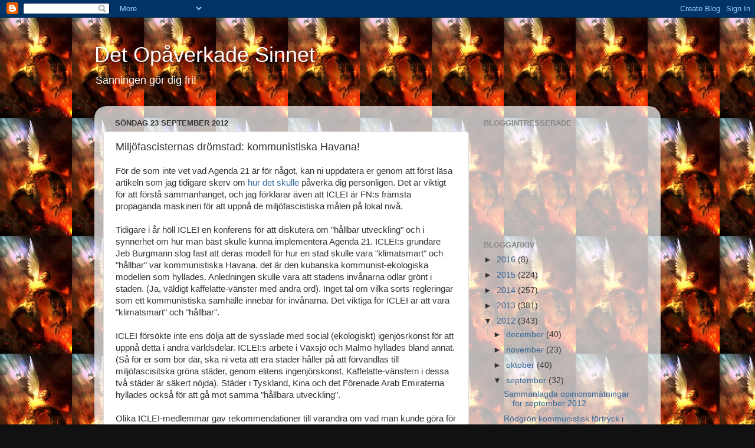

--- FILE ---
content_type: text/html; charset=UTF-8
request_url: http://detopaverkadesinnet.blogspot.com/2012/09/miljofascisternas-dromstad.html
body_size: 23122
content:
<!DOCTYPE html>
<html class='v2' dir='ltr' lang='sv'>
<head>
<link href='https://www.blogger.com/static/v1/widgets/335934321-css_bundle_v2.css' rel='stylesheet' type='text/css'/>
<meta content='width=1100' name='viewport'/>
<meta content='text/html; charset=UTF-8' http-equiv='Content-Type'/>
<meta content='blogger' name='generator'/>
<link href='http://detopaverkadesinnet.blogspot.com/favicon.ico' rel='icon' type='image/x-icon'/>
<link href='http://detopaverkadesinnet.blogspot.com/2012/09/miljofascisternas-dromstad.html' rel='canonical'/>
<link rel="alternate" type="application/atom+xml" title="Det Opåverkade Sinnet - Atom" href="http://detopaverkadesinnet.blogspot.com/feeds/posts/default" />
<link rel="alternate" type="application/rss+xml" title="Det Opåverkade Sinnet - RSS" href="http://detopaverkadesinnet.blogspot.com/feeds/posts/default?alt=rss" />
<link rel="service.post" type="application/atom+xml" title="Det Opåverkade Sinnet - Atom" href="https://www.blogger.com/feeds/6271918058570331631/posts/default" />

<link rel="alternate" type="application/atom+xml" title="Det Opåverkade Sinnet - Atom" href="http://detopaverkadesinnet.blogspot.com/feeds/1618548365938683960/comments/default" />
<!--Can't find substitution for tag [blog.ieCssRetrofitLinks]-->
<link href='http://3.gvt0.com/vi/jHxipAvyLus/0.jpg' rel='image_src'/>
<meta content='http://detopaverkadesinnet.blogspot.com/2012/09/miljofascisternas-dromstad.html' property='og:url'/>
<meta content='Miljöfascisternas drömstad: kommunistiska Havana! ' property='og:title'/>
<meta content='För de som inte vet vad Agenda 21 är för något, kan ni uppdatera er genom att först läsa artikeln som jag tidigare skerv om hur det skulle  ...' property='og:description'/>
<meta content='https://lh3.googleusercontent.com/blogger_img_proxy/AEn0k_ug-hf0dBhA7t_AKQIrpsF5TR21newoyL8Dj9o_RpE2Vg3GLkH-Qcy-m431n-ZvYQw-lpU_StBcdtigsdmvp1Z7iTbwLevdvkC9=w1200-h630-n-k-no-nu' property='og:image'/>
<title>Det Opåverkade Sinnet: Miljöfascisternas drömstad: kommunistiska Havana! </title>
<style id='page-skin-1' type='text/css'><!--
/*-----------------------------------------------
Blogger Template Style
Name:     Picture Window
Designer: Blogger
URL:      www.blogger.com
----------------------------------------------- */
/* Content
----------------------------------------------- */
body {
font: normal normal 15px Arial, Tahoma, Helvetica, FreeSans, sans-serif;
color: #333333;
background: #111111 url(http://4.bp.blogspot.com/-miPIFItgczo/TpsIKYIhmhI/AAAAAAAAABw/YA1vHv0Y9n8/s0/bef53953700842c457a85ab68e8e6eaa.jpeg) repeat fixed top left;
}
html body .region-inner {
min-width: 0;
max-width: 100%;
width: auto;
}
.content-outer {
font-size: 90%;
}
a:link {
text-decoration:none;
color: #336699;
}
a:visited {
text-decoration:none;
color: #6699cc;
}
a:hover {
text-decoration:underline;
color: #33aaff;
}
.content-outer {
background: transparent none repeat scroll top left;
-moz-border-radius: 0;
-webkit-border-radius: 0;
-goog-ms-border-radius: 0;
border-radius: 0;
-moz-box-shadow: 0 0 0 rgba(0, 0, 0, .15);
-webkit-box-shadow: 0 0 0 rgba(0, 0, 0, .15);
-goog-ms-box-shadow: 0 0 0 rgba(0, 0, 0, .15);
box-shadow: 0 0 0 rgba(0, 0, 0, .15);
margin: 20px auto;
}
.content-inner {
padding: 0;
}
/* Header
----------------------------------------------- */
.header-outer {
background: transparent none repeat-x scroll top left;
_background-image: none;
color: #ffffff;
-moz-border-radius: 0;
-webkit-border-radius: 0;
-goog-ms-border-radius: 0;
border-radius: 0;
}
.Header img, .Header #header-inner {
-moz-border-radius: 0;
-webkit-border-radius: 0;
-goog-ms-border-radius: 0;
border-radius: 0;
}
.header-inner .Header .titlewrapper,
.header-inner .Header .descriptionwrapper {
padding-left: 0;
padding-right: 0;
}
.Header h1 {
font: normal normal 36px Arial, Tahoma, Helvetica, FreeSans, sans-serif;
text-shadow: 1px 1px 3px rgba(0, 0, 0, 0.3);
}
.Header h1 a {
color: #ffffff;
}
.Header .description {
font-size: 130%;
}
/* Tabs
----------------------------------------------- */
.tabs-inner {
margin: .5em 20px 0;
padding: 0;
}
.tabs-inner .section {
margin: 0;
}
.tabs-inner .widget ul {
padding: 0;
background: transparent none repeat scroll bottom;
-moz-border-radius: 0;
-webkit-border-radius: 0;
-goog-ms-border-radius: 0;
border-radius: 0;
}
.tabs-inner .widget li {
border: none;
}
.tabs-inner .widget li a {
display: inline-block;
padding: .5em 1em;
margin-right: .25em;
color: #ffffff;
font: normal normal 15px Arial, Tahoma, Helvetica, FreeSans, sans-serif;
-moz-border-radius: 10px 10px 0 0;
-webkit-border-top-left-radius: 10px;
-webkit-border-top-right-radius: 10px;
-goog-ms-border-radius: 10px 10px 0 0;
border-radius: 10px 10px 0 0;
background: transparent url(https://resources.blogblog.com/blogblog/data/1kt/transparent/black50.png) repeat scroll top left;
border-right: 1px solid transparent;
}
.tabs-inner .widget li:first-child a {
padding-left: 1.25em;
-moz-border-radius-topleft: 10px;
-moz-border-radius-bottomleft: 0;
-webkit-border-top-left-radius: 10px;
-webkit-border-bottom-left-radius: 0;
-goog-ms-border-top-left-radius: 10px;
-goog-ms-border-bottom-left-radius: 0;
border-top-left-radius: 10px;
border-bottom-left-radius: 0;
}
.tabs-inner .widget li.selected a,
.tabs-inner .widget li a:hover {
position: relative;
z-index: 1;
background: transparent url(https://resources.blogblog.com/blogblog/data/1kt/transparent/white80.png) repeat scroll bottom;
color: #336699;
-moz-box-shadow: 0 0 3px rgba(0, 0, 0, .15);
-webkit-box-shadow: 0 0 3px rgba(0, 0, 0, .15);
-goog-ms-box-shadow: 0 0 3px rgba(0, 0, 0, .15);
box-shadow: 0 0 3px rgba(0, 0, 0, .15);
}
/* Headings
----------------------------------------------- */
h2 {
font: bold normal 13px Arial, Tahoma, Helvetica, FreeSans, sans-serif;
text-transform: uppercase;
color: #888888;
margin: .5em 0;
}
/* Main
----------------------------------------------- */
.main-outer {
background: transparent url(https://resources.blogblog.com/blogblog/data/1kt/transparent/white80.png) repeat scroll top left;
-moz-border-radius: 20px 20px 0 0;
-webkit-border-top-left-radius: 20px;
-webkit-border-top-right-radius: 20px;
-webkit-border-bottom-left-radius: 0;
-webkit-border-bottom-right-radius: 0;
-goog-ms-border-radius: 20px 20px 0 0;
border-radius: 20px 20px 0 0;
-moz-box-shadow: 0 1px 3px rgba(0, 0, 0, .15);
-webkit-box-shadow: 0 1px 3px rgba(0, 0, 0, .15);
-goog-ms-box-shadow: 0 1px 3px rgba(0, 0, 0, .15);
box-shadow: 0 1px 3px rgba(0, 0, 0, .15);
}
.main-inner {
padding: 15px 20px 20px;
}
.main-inner .column-center-inner {
padding: 0 0;
}
.main-inner .column-left-inner {
padding-left: 0;
}
.main-inner .column-right-inner {
padding-right: 0;
}
/* Posts
----------------------------------------------- */
h3.post-title {
margin: 0;
font: normal normal 18px Arial, Tahoma, Helvetica, FreeSans, sans-serif;
}
.comments h4 {
margin: 1em 0 0;
font: normal normal 18px Arial, Tahoma, Helvetica, FreeSans, sans-serif;
}
.date-header span {
color: #333333;
}
.post-outer {
background-color: #ffffff;
border: solid 1px #dddddd;
-moz-border-radius: 5px;
-webkit-border-radius: 5px;
border-radius: 5px;
-goog-ms-border-radius: 5px;
padding: 15px 20px;
margin: 0 -20px 20px;
}
.post-body {
line-height: 1.4;
font-size: 110%;
position: relative;
}
.post-header {
margin: 0 0 1.5em;
color: #999999;
line-height: 1.6;
}
.post-footer {
margin: .5em 0 0;
color: #999999;
line-height: 1.6;
}
#blog-pager {
font-size: 140%
}
#comments .comment-author {
padding-top: 1.5em;
border-top: dashed 1px #ccc;
border-top: dashed 1px rgba(128, 128, 128, .5);
background-position: 0 1.5em;
}
#comments .comment-author:first-child {
padding-top: 0;
border-top: none;
}
.avatar-image-container {
margin: .2em 0 0;
}
/* Comments
----------------------------------------------- */
.comments .comments-content .icon.blog-author {
background-repeat: no-repeat;
background-image: url([data-uri]);
}
.comments .comments-content .loadmore a {
border-top: 1px solid #33aaff;
border-bottom: 1px solid #33aaff;
}
.comments .continue {
border-top: 2px solid #33aaff;
}
/* Widgets
----------------------------------------------- */
.widget ul, .widget #ArchiveList ul.flat {
padding: 0;
list-style: none;
}
.widget ul li, .widget #ArchiveList ul.flat li {
border-top: dashed 1px #ccc;
border-top: dashed 1px rgba(128, 128, 128, .5);
}
.widget ul li:first-child, .widget #ArchiveList ul.flat li:first-child {
border-top: none;
}
.widget .post-body ul {
list-style: disc;
}
.widget .post-body ul li {
border: none;
}
/* Footer
----------------------------------------------- */
.footer-outer {
color:#cccccc;
background: transparent url(https://resources.blogblog.com/blogblog/data/1kt/transparent/black50.png) repeat scroll top left;
-moz-border-radius: 0 0 20px 20px;
-webkit-border-top-left-radius: 0;
-webkit-border-top-right-radius: 0;
-webkit-border-bottom-left-radius: 20px;
-webkit-border-bottom-right-radius: 20px;
-goog-ms-border-radius: 0 0 20px 20px;
border-radius: 0 0 20px 20px;
-moz-box-shadow: 0 1px 3px rgba(0, 0, 0, .15);
-webkit-box-shadow: 0 1px 3px rgba(0, 0, 0, .15);
-goog-ms-box-shadow: 0 1px 3px rgba(0, 0, 0, .15);
box-shadow: 0 1px 3px rgba(0, 0, 0, .15);
}
.footer-inner {
padding: 10px 20px 20px;
}
.footer-outer a {
color: #99ccee;
}
.footer-outer a:visited {
color: #77aaee;
}
.footer-outer a:hover {
color: #33aaff;
}
.footer-outer .widget h2 {
color: #aaaaaa;
}
/* Mobile
----------------------------------------------- */
html body.mobile {
height: auto;
}
html body.mobile {
min-height: 480px;
background-size: 100% auto;
}
.mobile .body-fauxcolumn-outer {
background: transparent none repeat scroll top left;
}
html .mobile .mobile-date-outer, html .mobile .blog-pager {
border-bottom: none;
background: transparent url(https://resources.blogblog.com/blogblog/data/1kt/transparent/white80.png) repeat scroll top left;
margin-bottom: 10px;
}
.mobile .date-outer {
background: transparent url(https://resources.blogblog.com/blogblog/data/1kt/transparent/white80.png) repeat scroll top left;
}
.mobile .header-outer, .mobile .main-outer,
.mobile .post-outer, .mobile .footer-outer {
-moz-border-radius: 0;
-webkit-border-radius: 0;
-goog-ms-border-radius: 0;
border-radius: 0;
}
.mobile .content-outer,
.mobile .main-outer,
.mobile .post-outer {
background: inherit;
border: none;
}
.mobile .content-outer {
font-size: 100%;
}
.mobile-link-button {
background-color: #336699;
}
.mobile-link-button a:link, .mobile-link-button a:visited {
color: #ffffff;
}
.mobile-index-contents {
color: #333333;
}
.mobile .tabs-inner .PageList .widget-content {
background: transparent url(https://resources.blogblog.com/blogblog/data/1kt/transparent/white80.png) repeat scroll bottom;
color: #336699;
}
.mobile .tabs-inner .PageList .widget-content .pagelist-arrow {
border-left: 1px solid transparent;
}

--></style>
<style id='template-skin-1' type='text/css'><!--
body {
min-width: 960px;
}
.content-outer, .content-fauxcolumn-outer, .region-inner {
min-width: 960px;
max-width: 960px;
_width: 960px;
}
.main-inner .columns {
padding-left: 0px;
padding-right: 310px;
}
.main-inner .fauxcolumn-center-outer {
left: 0px;
right: 310px;
/* IE6 does not respect left and right together */
_width: expression(this.parentNode.offsetWidth -
parseInt("0px") -
parseInt("310px") + 'px');
}
.main-inner .fauxcolumn-left-outer {
width: 0px;
}
.main-inner .fauxcolumn-right-outer {
width: 310px;
}
.main-inner .column-left-outer {
width: 0px;
right: 100%;
margin-left: -0px;
}
.main-inner .column-right-outer {
width: 310px;
margin-right: -310px;
}
#layout {
min-width: 0;
}
#layout .content-outer {
min-width: 0;
width: 800px;
}
#layout .region-inner {
min-width: 0;
width: auto;
}
body#layout div.add_widget {
padding: 8px;
}
body#layout div.add_widget a {
margin-left: 32px;
}
--></style>
<style>
    body {background-image:url(http\:\/\/4.bp.blogspot.com\/-miPIFItgczo\/TpsIKYIhmhI\/AAAAAAAAABw\/YA1vHv0Y9n8\/s0\/bef53953700842c457a85ab68e8e6eaa.jpeg);}
    
@media (max-width: 200px) { body {background-image:url(http\:\/\/4.bp.blogspot.com\/-miPIFItgczo\/TpsIKYIhmhI\/AAAAAAAAABw\/YA1vHv0Y9n8\/w200\/bef53953700842c457a85ab68e8e6eaa.jpeg);}}
@media (max-width: 400px) and (min-width: 201px) { body {background-image:url(http\:\/\/4.bp.blogspot.com\/-miPIFItgczo\/TpsIKYIhmhI\/AAAAAAAAABw\/YA1vHv0Y9n8\/w400\/bef53953700842c457a85ab68e8e6eaa.jpeg);}}
@media (max-width: 800px) and (min-width: 401px) { body {background-image:url(http\:\/\/4.bp.blogspot.com\/-miPIFItgczo\/TpsIKYIhmhI\/AAAAAAAAABw\/YA1vHv0Y9n8\/w800\/bef53953700842c457a85ab68e8e6eaa.jpeg);}}
@media (max-width: 1200px) and (min-width: 801px) { body {background-image:url(http\:\/\/4.bp.blogspot.com\/-miPIFItgczo\/TpsIKYIhmhI\/AAAAAAAAABw\/YA1vHv0Y9n8\/w1200\/bef53953700842c457a85ab68e8e6eaa.jpeg);}}
/* Last tag covers anything over one higher than the previous max-size cap. */
@media (min-width: 1201px) { body {background-image:url(http\:\/\/4.bp.blogspot.com\/-miPIFItgczo\/TpsIKYIhmhI\/AAAAAAAAABw\/YA1vHv0Y9n8\/w1600\/bef53953700842c457a85ab68e8e6eaa.jpeg);}}
  </style>
<link href='https://www.blogger.com/dyn-css/authorization.css?targetBlogID=6271918058570331631&amp;zx=313ab604-4d66-46a2-8aa1-a6f469b795f3' media='none' onload='if(media!=&#39;all&#39;)media=&#39;all&#39;' rel='stylesheet'/><noscript><link href='https://www.blogger.com/dyn-css/authorization.css?targetBlogID=6271918058570331631&amp;zx=313ab604-4d66-46a2-8aa1-a6f469b795f3' rel='stylesheet'/></noscript>
<meta name='google-adsense-platform-account' content='ca-host-pub-1556223355139109'/>
<meta name='google-adsense-platform-domain' content='blogspot.com'/>

</head>
<body class='loading variant-open'>
<div class='navbar section' id='navbar' name='Navbar'><div class='widget Navbar' data-version='1' id='Navbar1'><script type="text/javascript">
    function setAttributeOnload(object, attribute, val) {
      if(window.addEventListener) {
        window.addEventListener('load',
          function(){ object[attribute] = val; }, false);
      } else {
        window.attachEvent('onload', function(){ object[attribute] = val; });
      }
    }
  </script>
<div id="navbar-iframe-container"></div>
<script type="text/javascript" src="https://apis.google.com/js/platform.js"></script>
<script type="text/javascript">
      gapi.load("gapi.iframes:gapi.iframes.style.bubble", function() {
        if (gapi.iframes && gapi.iframes.getContext) {
          gapi.iframes.getContext().openChild({
              url: 'https://www.blogger.com/navbar/6271918058570331631?po\x3d1618548365938683960\x26origin\x3dhttp://detopaverkadesinnet.blogspot.com',
              where: document.getElementById("navbar-iframe-container"),
              id: "navbar-iframe"
          });
        }
      });
    </script><script type="text/javascript">
(function() {
var script = document.createElement('script');
script.type = 'text/javascript';
script.src = '//pagead2.googlesyndication.com/pagead/js/google_top_exp.js';
var head = document.getElementsByTagName('head')[0];
if (head) {
head.appendChild(script);
}})();
</script>
</div></div>
<div class='body-fauxcolumns'>
<div class='fauxcolumn-outer body-fauxcolumn-outer'>
<div class='cap-top'>
<div class='cap-left'></div>
<div class='cap-right'></div>
</div>
<div class='fauxborder-left'>
<div class='fauxborder-right'></div>
<div class='fauxcolumn-inner'>
</div>
</div>
<div class='cap-bottom'>
<div class='cap-left'></div>
<div class='cap-right'></div>
</div>
</div>
</div>
<div class='content'>
<div class='content-fauxcolumns'>
<div class='fauxcolumn-outer content-fauxcolumn-outer'>
<div class='cap-top'>
<div class='cap-left'></div>
<div class='cap-right'></div>
</div>
<div class='fauxborder-left'>
<div class='fauxborder-right'></div>
<div class='fauxcolumn-inner'>
</div>
</div>
<div class='cap-bottom'>
<div class='cap-left'></div>
<div class='cap-right'></div>
</div>
</div>
</div>
<div class='content-outer'>
<div class='content-cap-top cap-top'>
<div class='cap-left'></div>
<div class='cap-right'></div>
</div>
<div class='fauxborder-left content-fauxborder-left'>
<div class='fauxborder-right content-fauxborder-right'></div>
<div class='content-inner'>
<header>
<div class='header-outer'>
<div class='header-cap-top cap-top'>
<div class='cap-left'></div>
<div class='cap-right'></div>
</div>
<div class='fauxborder-left header-fauxborder-left'>
<div class='fauxborder-right header-fauxborder-right'></div>
<div class='region-inner header-inner'>
<div class='header section' id='header' name='Rubrik'><div class='widget Header' data-version='1' id='Header1'>
<div id='header-inner'>
<div class='titlewrapper'>
<h1 class='title'>
<a href='http://detopaverkadesinnet.blogspot.com/'>
Det Opåverkade Sinnet
</a>
</h1>
</div>
<div class='descriptionwrapper'>
<p class='description'><span>Sanningen gör dig fri!</span></p>
</div>
</div>
</div></div>
</div>
</div>
<div class='header-cap-bottom cap-bottom'>
<div class='cap-left'></div>
<div class='cap-right'></div>
</div>
</div>
</header>
<div class='tabs-outer'>
<div class='tabs-cap-top cap-top'>
<div class='cap-left'></div>
<div class='cap-right'></div>
</div>
<div class='fauxborder-left tabs-fauxborder-left'>
<div class='fauxborder-right tabs-fauxborder-right'></div>
<div class='region-inner tabs-inner'>
<div class='tabs no-items section' id='crosscol' name='Alla kolumner'></div>
<div class='tabs no-items section' id='crosscol-overflow' name='Cross-Column 2'></div>
</div>
</div>
<div class='tabs-cap-bottom cap-bottom'>
<div class='cap-left'></div>
<div class='cap-right'></div>
</div>
</div>
<div class='main-outer'>
<div class='main-cap-top cap-top'>
<div class='cap-left'></div>
<div class='cap-right'></div>
</div>
<div class='fauxborder-left main-fauxborder-left'>
<div class='fauxborder-right main-fauxborder-right'></div>
<div class='region-inner main-inner'>
<div class='columns fauxcolumns'>
<div class='fauxcolumn-outer fauxcolumn-center-outer'>
<div class='cap-top'>
<div class='cap-left'></div>
<div class='cap-right'></div>
</div>
<div class='fauxborder-left'>
<div class='fauxborder-right'></div>
<div class='fauxcolumn-inner'>
</div>
</div>
<div class='cap-bottom'>
<div class='cap-left'></div>
<div class='cap-right'></div>
</div>
</div>
<div class='fauxcolumn-outer fauxcolumn-left-outer'>
<div class='cap-top'>
<div class='cap-left'></div>
<div class='cap-right'></div>
</div>
<div class='fauxborder-left'>
<div class='fauxborder-right'></div>
<div class='fauxcolumn-inner'>
</div>
</div>
<div class='cap-bottom'>
<div class='cap-left'></div>
<div class='cap-right'></div>
</div>
</div>
<div class='fauxcolumn-outer fauxcolumn-right-outer'>
<div class='cap-top'>
<div class='cap-left'></div>
<div class='cap-right'></div>
</div>
<div class='fauxborder-left'>
<div class='fauxborder-right'></div>
<div class='fauxcolumn-inner'>
</div>
</div>
<div class='cap-bottom'>
<div class='cap-left'></div>
<div class='cap-right'></div>
</div>
</div>
<!-- corrects IE6 width calculation -->
<div class='columns-inner'>
<div class='column-center-outer'>
<div class='column-center-inner'>
<div class='main section' id='main' name='Huvudsektion'><div class='widget Blog' data-version='1' id='Blog1'>
<div class='blog-posts hfeed'>

          <div class="date-outer">
        
<h2 class='date-header'><span>söndag 23 september 2012</span></h2>

          <div class="date-posts">
        
<div class='post-outer'>
<div class='post hentry uncustomized-post-template' itemprop='blogPost' itemscope='itemscope' itemtype='http://schema.org/BlogPosting'>
<meta content='http://3.gvt0.com/vi/jHxipAvyLus/0.jpg' itemprop='image_url'/>
<meta content='6271918058570331631' itemprop='blogId'/>
<meta content='1618548365938683960' itemprop='postId'/>
<a name='1618548365938683960'></a>
<h3 class='post-title entry-title' itemprop='name'>
Miljöfascisternas drömstad: kommunistiska Havana! 
</h3>
<div class='post-header'>
<div class='post-header-line-1'></div>
</div>
<div class='post-body entry-content' id='post-body-1618548365938683960' itemprop='description articleBody'>
För de som inte vet vad Agenda 21 är för något, kan ni uppdatera er genom att först läsa artikeln som jag tidigare skerv om <a href="http://detopaverkadesinnet.blogspot.se/2012/06/hur-fns-agenda-21-kommer-att-paverka.html">hur det skulle</a> påverka dig personligen. Det är viktigt för att förstå sammanhanget, och jag förklarar även att ICLEI är FN:s främsta propaganda maskineri för att uppnå de miljöfascistiska målen på lokal nivå.<br />
<br />
Tidigare i år höll ICLEI en konferens för att diskutera om "hållbar utveckling" och i synnerhet om hur man bäst skulle kunna implementera Agenda 21. ICLEI:s grundare Jeb Burgmann slog fast att deras modell för hur en stad skulle vara "klimatsmart" och "hållbar" var kommunistiska Havana. det är den kubanska kommunist-ekologiska modellen som hyllades. Anledningen skulle vara att stadens invånarna odlar grönt i staden. (Ja, väldigt kaffelatte-vänster med andra ord). Inget tal om vilka sorts regleringar som ett kommunistiska samhälle innebär för invånarna. Det viktiga för ICLEI är att vara "klimatsmart" och "hållbar".<br />
<br />
ICLEI försökte inte ens dölja att de sysslade med social (ekologiskt) igenjösrkonst för att uppnå detta i andra världsdelar. ICLEI:s arbete i Växsjö och Malmö hyllades bland annat. (Så för er som bor där, ska ni veta att era städer håller på att förvandlas till miljöfascisitska gröna städer, genom elitens ingenjörskonst. Kaffelatte-vänstern i dessa två städer är säkert nöjda). Städer i Tyskland, Kina och det Förenade Arab Emiraterna hyllades också för att gå mot samma "hållbara utveckling".<br />
<br />
Olika ICLEI-medlemmar gav rekommendationer till varandra om vad man kunde göra för att uppnå de målen man ville, de diskuterade vad som funkade och vad som inte funkade och så vidare. Den danske ICLEI-medlemmen, Hans Christian Karsten, som arbetar åt Köpenhamns kommun, förklarade hur man hade använt sig av skattehöjningar och olika punktskatter för att uppmuntra folk till att inte köra bil, i synnerhet då priserna sjunker, lägger de till särskillda skatter för att få folk att avstå från att konsumera. Man uppmuntrade i sin tur folk att cykla istället för att köra bil.<br />
<br />
ICLEI beklagade sig även över alla köttätare, och ville desperat uppmuntra folk till en vegetarisk diet. De jämförde bland annat Kanada med USA, där jänkarna fick vara de stora bovarna så klart. De diskuterade även hur de skulle kunna uppmuntra till urbanisering, och se till att fler följde den kommunistiska Kuba-modellen att odla i städerna istället för att låta människor få bo ute på landsbyggden.<br />
<br />
Så om ni undrar varför landsbyggden håller på att dö ut, så är svaret just Agenda 21.<br />
<br />
<div class="separator" style="clear: both; text-align: center;">
<iframe allowfullscreen="allowfullscreen" frameborder="0" height="266" mozallowfullscreen="mozallowfullscreen" src="https://www.youtube.com/embed/jHxipAvyLus?feature=player_embedded" webkitallowfullscreen="webkitallowfullscreen" width="320"></iframe></div>
<br />
<br />
Just Hans Christian Karsten är inte bara aktiv inom Köpenhamns kommun, han är dessutom medlem i <a href="http://www.urban-transition.org/urban-transition-oresund-ett-redskap-hallbar-stadsutveckling">Urban Transition Öresund</a> som även arbetar inne i Sverige. Så det kan vara bar att hålla koll på dessa grupper via deras <a href="http://www.hallbarastader.gov.se/bazment/hallbarastader/sv/forum.aspx?a=178">hemsidor</a>. Observera även hur de klargör agendorna för just "hållbar utveckling" för vår nuvarande miljöminister, Lena Ek (C).<br />
<br />
Se även till att hålla er själva uppdaterade om allt kring klimatalbluffen på <a href="http://www.theclimatescam.se/">TCS</a>.<br />
<div id="wrc-float-icon" style="background-image: url(safari-extension://com.avast.wrc-6H4HRTU5E3/883b0f6a/images/float/green-3.png); display: none; height: 42px; left: 15px; position: fixed; top: 15px; width: 42px; z-index: 2147483646;">
</div>
<div id="wrchoverdiv" style="display: none;">
<div id="wrccontainer">
<div id="wrcheader">
<div id="wrctitle">
 WebRep</div>
</div>
<div class="wrchorizontal">
</div>
<div id="wrccurrentvote">
currentVote</div>
<div class="wrchorizontal">
</div>
<div id="wrcrating">
</div>
<div id="wrcratingtext">
noRating</div>
<div id="wrcweighttext">
noWeight</div>
<div id="wrcflags">
<div class="wrcicon" id="wrcicon_shopping">
</div>
<div class="wrcicon" id="wrcicon_social">
</div>
<div class="wrcicon" id="wrcicon_news">
</div>
<div class="wrcicon" id="wrcicon_it">
</div>
<div class="wrcicon" id="wrcicon_corporate">
</div>
<div class="wrcicon" id="wrcicon_pornography">
</div>
<div class="wrcicon" id="wrcicon_violence">
</div>
<div class="wrcicon" id="wrcicon_gambling">
</div>
<div class="wrcicon" id="wrcicon_drugs">
</div>
<div class="wrcicon" id="wrcicon_illegal">
</div>
</div>
<div class="wrchorizontal">
</div>
</div>
</div>
<div style='clear: both;'></div>
</div>
<div class='post-footer'>
<div class='post-footer-line post-footer-line-1'>
<span class='post-author vcard'>
Upplagd av
<span class='fn' itemprop='author' itemscope='itemscope' itemtype='http://schema.org/Person'>
<meta content='https://www.blogger.com/profile/08772945710949465524' itemprop='url'/>
<a class='g-profile' href='https://www.blogger.com/profile/08772945710949465524' rel='author' title='author profile'>
<span itemprop='name'>MetalHeadViking</span>
</a>
</span>
</span>
<span class='post-timestamp'>
kl.
<meta content='http://detopaverkadesinnet.blogspot.com/2012/09/miljofascisternas-dromstad.html' itemprop='url'/>
<a class='timestamp-link' href='http://detopaverkadesinnet.blogspot.com/2012/09/miljofascisternas-dromstad.html' rel='bookmark' title='permanent link'><abbr class='published' itemprop='datePublished' title='2012-09-23T00:33:00-07:00'>00:33</abbr></a>
</span>
<span class='post-comment-link'>
</span>
<span class='post-icons'>
<span class='item-control blog-admin pid-1798058851'>
<a href='https://www.blogger.com/post-edit.g?blogID=6271918058570331631&postID=1618548365938683960&from=pencil' title='Redigera inlägg'>
<img alt='' class='icon-action' height='18' src='https://resources.blogblog.com/img/icon18_edit_allbkg.gif' width='18'/>
</a>
</span>
</span>
<div class='post-share-buttons goog-inline-block'>
<a class='goog-inline-block share-button sb-email' href='https://www.blogger.com/share-post.g?blogID=6271918058570331631&postID=1618548365938683960&target=email' target='_blank' title='Skicka med e-post'><span class='share-button-link-text'>Skicka med e-post</span></a><a class='goog-inline-block share-button sb-blog' href='https://www.blogger.com/share-post.g?blogID=6271918058570331631&postID=1618548365938683960&target=blog' onclick='window.open(this.href, "_blank", "height=270,width=475"); return false;' target='_blank' title='BlogThis!'><span class='share-button-link-text'>BlogThis!</span></a><a class='goog-inline-block share-button sb-twitter' href='https://www.blogger.com/share-post.g?blogID=6271918058570331631&postID=1618548365938683960&target=twitter' target='_blank' title='Dela på X'><span class='share-button-link-text'>Dela på X</span></a><a class='goog-inline-block share-button sb-facebook' href='https://www.blogger.com/share-post.g?blogID=6271918058570331631&postID=1618548365938683960&target=facebook' onclick='window.open(this.href, "_blank", "height=430,width=640"); return false;' target='_blank' title='Dela på Facebook'><span class='share-button-link-text'>Dela på Facebook</span></a><a class='goog-inline-block share-button sb-pinterest' href='https://www.blogger.com/share-post.g?blogID=6271918058570331631&postID=1618548365938683960&target=pinterest' target='_blank' title='Dela på Pinterest'><span class='share-button-link-text'>Dela på Pinterest</span></a>
</div>
</div>
<div class='post-footer-line post-footer-line-2'>
<span class='post-labels'>
Etiketter:
<a href='http://detopaverkadesinnet.blogspot.com/search/label/Agenda%2021' rel='tag'>Agenda 21</a>,
<a href='http://detopaverkadesinnet.blogspot.com/search/label/Danmark' rel='tag'>Danmark</a>,
<a href='http://detopaverkadesinnet.blogspot.com/search/label/FN' rel='tag'>FN</a>,
<a href='http://detopaverkadesinnet.blogspot.com/search/label/F%C3%B6renade%20Arabemiraterna' rel='tag'>Förenade Arabemiraterna</a>,
<a href='http://detopaverkadesinnet.blogspot.com/search/label/ICLEI' rel='tag'>ICLEI</a>,
<a href='http://detopaverkadesinnet.blogspot.com/search/label/Kina' rel='tag'>Kina</a>,
<a href='http://detopaverkadesinnet.blogspot.com/search/label/klimatalarmism' rel='tag'>klimatalarmism</a>,
<a href='http://detopaverkadesinnet.blogspot.com/search/label/klimatbluffen' rel='tag'>klimatbluffen</a>,
<a href='http://detopaverkadesinnet.blogspot.com/search/label/kommunism' rel='tag'>kommunism</a>,
<a href='http://detopaverkadesinnet.blogspot.com/search/label/Kuba' rel='tag'>Kuba</a>,
<a href='http://detopaverkadesinnet.blogspot.com/search/label/landsbyggden' rel='tag'>landsbyggden</a>,
<a href='http://detopaverkadesinnet.blogspot.com/search/label/milj%C3%B6fascism' rel='tag'>miljöfascism</a>,
<a href='http://detopaverkadesinnet.blogspot.com/search/label/st%C3%A4der' rel='tag'>städer</a>,
<a href='http://detopaverkadesinnet.blogspot.com/search/label/Sverige' rel='tag'>Sverige</a>,
<a href='http://detopaverkadesinnet.blogspot.com/search/label/Tyskland' rel='tag'>Tyskland</a>
</span>
</div>
<div class='post-footer-line post-footer-line-3'>
<span class='post-location'>
</span>
</div>
</div>
</div>
<div class='comments' id='comments'>
<a name='comments'></a>
<h4>9 kommentarer:</h4>
<div class='comments-content'>
<script async='async' src='' type='text/javascript'></script>
<script type='text/javascript'>
    (function() {
      var items = null;
      var msgs = null;
      var config = {};

// <![CDATA[
      var cursor = null;
      if (items && items.length > 0) {
        cursor = parseInt(items[items.length - 1].timestamp) + 1;
      }

      var bodyFromEntry = function(entry) {
        var text = (entry &&
                    ((entry.content && entry.content.$t) ||
                     (entry.summary && entry.summary.$t))) ||
            '';
        if (entry && entry.gd$extendedProperty) {
          for (var k in entry.gd$extendedProperty) {
            if (entry.gd$extendedProperty[k].name == 'blogger.contentRemoved') {
              return '<span class="deleted-comment">' + text + '</span>';
            }
          }
        }
        return text;
      }

      var parse = function(data) {
        cursor = null;
        var comments = [];
        if (data && data.feed && data.feed.entry) {
          for (var i = 0, entry; entry = data.feed.entry[i]; i++) {
            var comment = {};
            // comment ID, parsed out of the original id format
            var id = /blog-(\d+).post-(\d+)/.exec(entry.id.$t);
            comment.id = id ? id[2] : null;
            comment.body = bodyFromEntry(entry);
            comment.timestamp = Date.parse(entry.published.$t) + '';
            if (entry.author && entry.author.constructor === Array) {
              var auth = entry.author[0];
              if (auth) {
                comment.author = {
                  name: (auth.name ? auth.name.$t : undefined),
                  profileUrl: (auth.uri ? auth.uri.$t : undefined),
                  avatarUrl: (auth.gd$image ? auth.gd$image.src : undefined)
                };
              }
            }
            if (entry.link) {
              if (entry.link[2]) {
                comment.link = comment.permalink = entry.link[2].href;
              }
              if (entry.link[3]) {
                var pid = /.*comments\/default\/(\d+)\?.*/.exec(entry.link[3].href);
                if (pid && pid[1]) {
                  comment.parentId = pid[1];
                }
              }
            }
            comment.deleteclass = 'item-control blog-admin';
            if (entry.gd$extendedProperty) {
              for (var k in entry.gd$extendedProperty) {
                if (entry.gd$extendedProperty[k].name == 'blogger.itemClass') {
                  comment.deleteclass += ' ' + entry.gd$extendedProperty[k].value;
                } else if (entry.gd$extendedProperty[k].name == 'blogger.displayTime') {
                  comment.displayTime = entry.gd$extendedProperty[k].value;
                }
              }
            }
            comments.push(comment);
          }
        }
        return comments;
      };

      var paginator = function(callback) {
        if (hasMore()) {
          var url = config.feed + '?alt=json&v=2&orderby=published&reverse=false&max-results=50';
          if (cursor) {
            url += '&published-min=' + new Date(cursor).toISOString();
          }
          window.bloggercomments = function(data) {
            var parsed = parse(data);
            cursor = parsed.length < 50 ? null
                : parseInt(parsed[parsed.length - 1].timestamp) + 1
            callback(parsed);
            window.bloggercomments = null;
          }
          url += '&callback=bloggercomments';
          var script = document.createElement('script');
          script.type = 'text/javascript';
          script.src = url;
          document.getElementsByTagName('head')[0].appendChild(script);
        }
      };
      var hasMore = function() {
        return !!cursor;
      };
      var getMeta = function(key, comment) {
        if ('iswriter' == key) {
          var matches = !!comment.author
              && comment.author.name == config.authorName
              && comment.author.profileUrl == config.authorUrl;
          return matches ? 'true' : '';
        } else if ('deletelink' == key) {
          return config.baseUri + '/comment/delete/'
               + config.blogId + '/' + comment.id;
        } else if ('deleteclass' == key) {
          return comment.deleteclass;
        }
        return '';
      };

      var replybox = null;
      var replyUrlParts = null;
      var replyParent = undefined;

      var onReply = function(commentId, domId) {
        if (replybox == null) {
          // lazily cache replybox, and adjust to suit this style:
          replybox = document.getElementById('comment-editor');
          if (replybox != null) {
            replybox.height = '250px';
            replybox.style.display = 'block';
            replyUrlParts = replybox.src.split('#');
          }
        }
        if (replybox && (commentId !== replyParent)) {
          replybox.src = '';
          document.getElementById(domId).insertBefore(replybox, null);
          replybox.src = replyUrlParts[0]
              + (commentId ? '&parentID=' + commentId : '')
              + '#' + replyUrlParts[1];
          replyParent = commentId;
        }
      };

      var hash = (window.location.hash || '#').substring(1);
      var startThread, targetComment;
      if (/^comment-form_/.test(hash)) {
        startThread = hash.substring('comment-form_'.length);
      } else if (/^c[0-9]+$/.test(hash)) {
        targetComment = hash.substring(1);
      }

      // Configure commenting API:
      var configJso = {
        'maxDepth': config.maxThreadDepth
      };
      var provider = {
        'id': config.postId,
        'data': items,
        'loadNext': paginator,
        'hasMore': hasMore,
        'getMeta': getMeta,
        'onReply': onReply,
        'rendered': true,
        'initComment': targetComment,
        'initReplyThread': startThread,
        'config': configJso,
        'messages': msgs
      };

      var render = function() {
        if (window.goog && window.goog.comments) {
          var holder = document.getElementById('comment-holder');
          window.goog.comments.render(holder, provider);
        }
      };

      // render now, or queue to render when library loads:
      if (window.goog && window.goog.comments) {
        render();
      } else {
        window.goog = window.goog || {};
        window.goog.comments = window.goog.comments || {};
        window.goog.comments.loadQueue = window.goog.comments.loadQueue || [];
        window.goog.comments.loadQueue.push(render);
      }
    })();
// ]]>
  </script>
<div id='comment-holder'>
<div class="comment-thread toplevel-thread"><ol id="top-ra"><li class="comment" id="c3737015063135951404"><div class="avatar-image-container"><img src="//resources.blogblog.com/img/blank.gif" alt=""/></div><div class="comment-block"><div class="comment-header"><cite class="user">Anonym</cite><span class="icon user "></span><span class="datetime secondary-text"><a rel="nofollow" href="http://detopaverkadesinnet.blogspot.com/2012/09/miljofascisternas-dromstad.html?showComment=1348391473823#c3737015063135951404">23 september 2012 kl. 02:11</a></span></div><p class="comment-content">Jag vill först och främst säga att jag följer din blogg dagligen och den är i min mening av de absolut bästa bloggar på nätet. Mycket bra arbete du gör!<br><br>Men när det gäller miljöfascism och hållbar utveckling tror jag att du är inne på fel spår.<br><br>Felt som många oss kristna gör, är att anta att vi står över naturen, att vi, människan kan exploatera och utnyttja precis hur vill, utan att det blir konsekvenser.<br>tittar man historiskt, så är Påskön ett exempel, flera högstående indaiankulturer i Nordamerika, före detta vidsträckta områden i Sahara som grönskade med djungler och savanner men som efter att boskapasdjur kommit dit, lett till att öknen brett ut. Samma sak hände i Babylonien och länderna kring Eufrat. Titta på skovskövlingen kring Medelhavet, stenöken så långt ögat kan se, bara Kroatien har intakta skogområden kvar och med skogskövling fick länderna en ekonomisk nedgång.<br><br>Peak Oil-<br>Vad Romklubben gjorde på 70-talet när de tillsammans med Hubbard tittade i spåkulan för att räkna på hur mycket oljetillgångar de skulle finnas kvar idag, var ingen konsiparation utan ett meddelande, en tidsplan/agenda till västvärldens elit.<br><br>Ni har så här lång tid på att utnyttja världens naturtillgångar, ni har så här lång tid på er att blåsa upp finansiella bubblor (bubblor och tillgången på energi/olja hör som sagt ihop).<br>Hubbard gav helt enkelt eliten en tidsplan för hur länge detta pyramidspel som vi idag kallar världsekonomin kan fortgå.<br><br>Eliten är fullt medveten om Peak Oil och roffar åt sig det lilla som finns kvar av tillgångar.<br><br>Varför ser vi oroligheter i Mena jsur nu, precis när kurvan för tillgängligheten till den olja som är lätt att ta upp sinar överallt.<br>USA/västvärlden vet att klockar tickar och de behöver de sista dropparna av den lätttillgängliga oljan.<br><br>Läs väl att jag skriver lätttillgänglig olja, för Peak Oil handlar inte om att oljan tar slut, det finns hur mycket som helst, det handlar om att den olja som vi människor med dagens teknik kan ta upp tar slut.<br>Då tänker någon tekniknaivist, men människan utvecklar nya tekniker för extrahera olja, nej!<br><br>Inte längre, då det krävs allt mer energi för att utvinna oljan gentemot det man får ut i form av energi i slutändan (http://en.wikipedia.org/wiki/Energy_returned_on_energy_invested<br><br>Abiotisk olja, det går vi inte ens in på.<br><br>Nog om Peak oil!<br><br>Urban farming, vad är problemet här enligt din mening? Att vi skall förlita oss på globala monsterföretag som säljer giftbesprutade grödor till oss? Urban Farming, om det får skotas av indinvder...mycket viktigt att poängetera! Så är det den ultimata friheten.<br><br>Bilar-<br>Hör ihop med peak oil.<br>Bilen var en tillfällighet i människans historia och det är bättre att ställa in sig på annat i framtiden. Men visst håller jag med dig att sten gör allt för att hindra den fria människan att röra som de vill, delvis genom väggtullar och höga skatter på bensin, något som är självklart helt fel. Låt de som har råd med bil köpa en! <br><br>Intressant med just Köpenhamn, där jag har bekanta, som är vansinnga på stadens trafiklösningar. Köpenhamn har medvetet under decineer vägrat bygga tunnelbana och istället satsa på cyklar, där har vi verklig miljöfascism.<br><br>Ursäkta för min felstavningar...har fruktansvärt bråttom!<br></p><span class="comment-actions secondary-text"><a class="comment-reply" target="_self" data-comment-id="3737015063135951404">Svara</a><span class="item-control blog-admin blog-admin pid-520983485"><a target="_self" href="https://www.blogger.com/comment/delete/6271918058570331631/3737015063135951404">Radera</a></span></span></div><div class="comment-replies"><div id="c3737015063135951404-rt" class="comment-thread inline-thread"><span class="thread-toggle thread-expanded"><span class="thread-arrow"></span><span class="thread-count"><a target="_self">Svar</a></span></span><ol id="c3737015063135951404-ra" class="thread-chrome thread-expanded"><div><li class="comment" id="c8129971360963139244"><div class="avatar-image-container"><img src="//resources.blogblog.com/img/blank.gif" alt=""/></div><div class="comment-block"><div class="comment-header"><cite class="user">Anonym</cite><span class="icon user "></span><span class="datetime secondary-text"><a rel="nofollow" href="http://detopaverkadesinnet.blogspot.com/2012/09/miljofascisternas-dromstad.html?showComment=1348395637062#c8129971360963139244">23 september 2012 kl. 03:20</a></span></div><p class="comment-content">Att fösa ihop folk i stora städer, vad har det med miljö att göra?<br>All mat produceras på landsbygden, vad tror du händer när den är helt avfolkad och något sorts stat eller &quot;elit&quot; har total kontroll över den?</p><span class="comment-actions secondary-text"><span class="item-control blog-admin blog-admin pid-520983485"><a target="_self" href="https://www.blogger.com/comment/delete/6271918058570331631/8129971360963139244">Radera</a></span></span></div><div class="comment-replies"><div id="c8129971360963139244-rt" class="comment-thread inline-thread hidden"><span class="thread-toggle thread-expanded"><span class="thread-arrow"></span><span class="thread-count"><a target="_self">Svar</a></span></span><ol id="c8129971360963139244-ra" class="thread-chrome thread-expanded"><div></div><div id="c8129971360963139244-continue" class="continue"><a class="comment-reply" target="_self" data-comment-id="8129971360963139244">Svara</a></div></ol></div></div><div class="comment-replybox-single" id="c8129971360963139244-ce"></div></li><li class="comment" id="c1233833830768059967"><div class="avatar-image-container"><img src="//www.blogger.com/img/blogger_logo_round_35.png" alt=""/></div><div class="comment-block"><div class="comment-header"><cite class="user"><a href="https://www.blogger.com/profile/08772945710949465524" rel="nofollow">MetalHeadViking</a></cite><span class="icon user blog-author"></span><span class="datetime secondary-text"><a rel="nofollow" href="http://detopaverkadesinnet.blogspot.com/2012/09/miljofascisternas-dromstad.html?showComment=1348396944399#c1233833830768059967">23 september 2012 kl. 03:42</a></span></div><p class="comment-content">Gällande Peak Oil så är det viktigt att förstå ett antal punkter, bland dem inklusive abiotisk olja, som du verkar motvillig att prata om. Jag förstår annars vad Peak Oil-teorin går ut på, och har påpekat att det är sk*tsnack just på grund av abiotisk olja. <br><br>Al-Qaida våren, kriget i Irak, kriget i Lybien. Inte ett endaste krig har någonsin handlat om olja. &quot;Krig för olja&quot; har alltid varit deras &quot;coverstory&quot;. Om du tror på denna lögn, så kan jag meddela att Kung Juan Carlos (läs Farnese) har lyckats med sin uppgift. <br><br>I övrigt rekommenderar jag dig att lyssna på vad Lindsey Williams har sagt om Peak Oil, eller rättare sagt vad eliten har avslöjat inför honom gällande Peak Oil-myten. <br><br>Det är viktigt att förstå att eliterna vill förstöra den nuvarande ordningen för att ersätta den med en ny, ända fram till slutmålet, Novus Ordo Seclorum. Så de kommer att krasha USA, de kommer att krasha Europa. Men dessa områden kommer att återuppstå med den oljan och andra källor de vet finns, men de måste täppa till så inte bedrägeriet blir uppenbar. <br><br>Artifitiell brist är en metod som är ett måste för att lyckas med målen. Det här gäller även kapaciteten att tillverka mat. WTO och miljöfascistiska (Agenda 21), Monsanto, med fler har subventionerat bönder i fattiga länder för att producera &quot;klimatsmart&quot; biobränsle, istället för mat. Detta för att sedan tala om för oss att vi är för många. Allt passande in i Agenda 21:s avbefolkningsagenda. <br><br>Dessvärre är infot du kommer med inte uppdaterad. Idag pratar man om fenomenet med växande skogar, i Brazilien och i Asien. De flesta förändringar sker helt naturligt oavsett vad människan gör. <br><br>Däremot är det så klart möjligt att hugga ner &quot;för mycket skog&quot; rent teoretiskt. På global nivå är detta inte en fara, och vi behöver inte heller den här sortens globalistiska organ för att fixa eventuella problem. Men se på Spanien som verkligen har huggit för mycket. Lösningen måste bli privatägande. Samma sak gäller fiske. <br><br>Eventuella konsekvenser kan man bara ta om man själv är ansvarig. Och privat ägande uppmuntrar till detta. Enligt Bibeln står människan över naturen. Naturen är något som Gud skapat. Människan skapade Gud i sin avbild. Människan står över alla djur och växter. Människan skall därmed vara fri att göra som den vill med naturen. Men vill du att människan ska få ta ansvar för naturen är privat egendom ett krav. <br><br>Urban farming, är inte problemet i sig. Problemet är att de vill fösa in folk som annars skulle kunna producera mat ute på landsbyggden. Men eliten vill inte ha människan ute på landet. De ser människor som en sjukdom, en parasit över naturen. Det har att göra med deras hedniska sinnessjuka Gaia-religion. De dyrkar alltså naturen. <br><br>Dessutom faller detta in i faktumet att det enda du skulle kunna farma via Urban farming, är vegetarisk mat. De vill reducera området där man gör mat. Dels för att de är malthuseaner som vill reducera världens befolkning, och för att de inte vill att trälarna ska äta kött. Köttätare är vanligtvis mycket mer energiska och agressiva jämfört med vegetarianer som är betydligt mer fogliga. Därmed tänker de inte ta risker med en rebellisk befolkning som äter kött. </p><span class="comment-actions secondary-text"><span class="item-control blog-admin blog-admin pid-1798058851"><a target="_self" href="https://www.blogger.com/comment/delete/6271918058570331631/1233833830768059967">Radera</a></span></span></div><div class="comment-replies"><div id="c1233833830768059967-rt" class="comment-thread inline-thread hidden"><span class="thread-toggle thread-expanded"><span class="thread-arrow"></span><span class="thread-count"><a target="_self">Svar</a></span></span><ol id="c1233833830768059967-ra" class="thread-chrome thread-expanded"><div></div><div id="c1233833830768059967-continue" class="continue"><a class="comment-reply" target="_self" data-comment-id="1233833830768059967">Svara</a></div></ol></div></div><div class="comment-replybox-single" id="c1233833830768059967-ce"></div></li></div><div id="c3737015063135951404-continue" class="continue"><a class="comment-reply" target="_self" data-comment-id="3737015063135951404">Svara</a></div></ol></div></div><div class="comment-replybox-single" id="c3737015063135951404-ce"></div></li><li class="comment" id="c5333639799365543043"><div class="avatar-image-container"><img src="//resources.blogblog.com/img/blank.gif" alt=""/></div><div class="comment-block"><div class="comment-header"><cite class="user">Anonym</cite><span class="icon user "></span><span class="datetime secondary-text"><a rel="nofollow" href="http://detopaverkadesinnet.blogspot.com/2012/09/miljofascisternas-dromstad.html?showComment=1348394789476#c5333639799365543043">23 september 2012 kl. 03:06</a></span></div><p class="comment-content">Ett tillägg till mitt ovanstående inlägg.<br><br>Det problem jag ser med Urban Farming, är när staten går in och kontrollerar &quot; eller ordnar till det&quot;, när staten börjar blanda sig in i var vi skall odla i stan eller vad vi skall odla osv.<br>Jag tror inte vi är där än, men det kommer och detta är, rätta mig om jag har fel, det du ser som det stora problemet med urban farming?<br><br>För när vi snart börjar se stora odlingar runt våra städer, odlingar dit arbetslösa vallfärdar för att arbeta på statens ordlingar, då har vi kommit ett steg närmare den globala elitens kommunsitiska drömsamhälle. Ett samhälle som kan kategoriseras som neo-feudalism. <br><br>Däremot de som redan börjat med permakultur eller urban farming, det är vi som ser vart världen är på väg och det är vi som kommer rida ut stormen, medan resten av trasproletariatet blir livegna bönder åt eliten.<br><br>Så självhushåll på taket inne i stan eller hemma på gården gentemot statlig odlingar är två olika saker.<br></p><span class="comment-actions secondary-text"><a class="comment-reply" target="_self" data-comment-id="5333639799365543043">Svara</a><span class="item-control blog-admin blog-admin pid-520983485"><a target="_self" href="https://www.blogger.com/comment/delete/6271918058570331631/5333639799365543043">Radera</a></span></span></div><div class="comment-replies"><div id="c5333639799365543043-rt" class="comment-thread inline-thread"><span class="thread-toggle thread-expanded"><span class="thread-arrow"></span><span class="thread-count"><a target="_self">Svar</a></span></span><ol id="c5333639799365543043-ra" class="thread-chrome thread-expanded"><div><li class="comment" id="c2344423913068500592"><div class="avatar-image-container"><img src="//www.blogger.com/img/blogger_logo_round_35.png" alt=""/></div><div class="comment-block"><div class="comment-header"><cite class="user"><a href="https://www.blogger.com/profile/08772945710949465524" rel="nofollow">MetalHeadViking</a></cite><span class="icon user blog-author"></span><span class="datetime secondary-text"><a rel="nofollow" href="http://detopaverkadesinnet.blogspot.com/2012/09/miljofascisternas-dromstad.html?showComment=1348397469815#c2344423913068500592">23 september 2012 kl. 03:51</a></span></div><p class="comment-content">Jag tror att jag svarade på din fråga innan. Dels är det redan en reglering att fösa bort människan från landsbyggden och locka folk till att istället odla i städerna. Dels kan man inte farma med kreatur i staden. <br><br>Detta passar exakt in i dels avbefolkningsagendan (Agenda 21), men också den globala elitens motstånd mot köttätare, för att ge plats åt mer fogliga vegetarianer med dåligt immunförsvar. </p><span class="comment-actions secondary-text"><span class="item-control blog-admin blog-admin pid-1798058851"><a target="_self" href="https://www.blogger.com/comment/delete/6271918058570331631/2344423913068500592">Radera</a></span></span></div><div class="comment-replies"><div id="c2344423913068500592-rt" class="comment-thread inline-thread hidden"><span class="thread-toggle thread-expanded"><span class="thread-arrow"></span><span class="thread-count"><a target="_self">Svar</a></span></span><ol id="c2344423913068500592-ra" class="thread-chrome thread-expanded"><div></div><div id="c2344423913068500592-continue" class="continue"><a class="comment-reply" target="_self" data-comment-id="2344423913068500592">Svara</a></div></ol></div></div><div class="comment-replybox-single" id="c2344423913068500592-ce"></div></li></div><div id="c5333639799365543043-continue" class="continue"><a class="comment-reply" target="_self" data-comment-id="5333639799365543043">Svara</a></div></ol></div></div><div class="comment-replybox-single" id="c5333639799365543043-ce"></div></li><li class="comment" id="c3237653263594332534"><div class="avatar-image-container"><img src="//resources.blogblog.com/img/blank.gif" alt=""/></div><div class="comment-block"><div class="comment-header"><cite class="user"><a href="http://www.christ-saviour.com/" rel="nofollow">Soldado Christiano</a></cite><span class="icon user "></span><span class="datetime secondary-text"><a rel="nofollow" href="http://detopaverkadesinnet.blogspot.com/2012/09/miljofascisternas-dromstad.html?showComment=1348445867286#c3237653263594332534">23 september 2012 kl. 17:17</a></span></div><p class="comment-content">Vadå att fösa ihop folk i städer är ju NWOs stora mål, om ni inte sett Soylent Green, så se den, det är den framtiden de önskar åt er. Eller varför inte de två senaste remake filmerna: <br>Total Recall och Dredd, både har Megastäder där ingen får vistas utanför Megastäderna. <br><br>Rewilding agendan, handlar ju om att de dyrkar skapelsen mer än Skaparen. <br><br>De tror de är råsmarta. <br>Romans 1:19  Because that which may be known of God is manifest in them; for God hath shewed it unto them.<br>Romans 1:20  For the invisible things of him from the creation of the world are clearly seen, being understood by the things that are made, even his eternal power and Godhead; so that they are without excuse:<br>Romans 1:21  Because that, when they knew God, they glorified him not as God, neither were thankful; but became vain in their imaginations, and their foolish heart was darkened.<br>Romans 1:22  Professing themselves to be wise, they became fools,<br>Romans 1:23  And changed the glory of the uncorruptible God into an image made like to corruptible man, and to birds, and fourfooted beasts, and creeping things.<br>Romans 1:24  Wherefore God also gave them up to uncleanness through the lusts of their own hearts, to dishonour their own bodies between themselves:<br>Romans 1:25  Who changed the truth of God into a lie, and worshipped and served the creature more than the Creator, who is blessed for ever. Amen.<br><br>notera sedan hur det som följer stämmer in på alla dessa ateister och andra hedningar: <br>Romans 1:26  For this cause God gave them up unto vile affections: for even their women did change the natural use into that which is against nature:<br>Romans 1:27  And likewise also the men, leaving the natural use of the woman, burned in their lust one toward another; men with men working that which is unseemly, and receiving in themselves that recompence of their error which was meet.<br>Romans 1:28  And even as they did not like to retain God in their knowledge, God gave them over to a reprobate mind, to do those things which are not convenient;<br>Romans 1:29  Being filled with all unrighteousness, fornication, wickedness, covetousness, maliciousness; full of envy, murder, debate, deceit, malignity; whisperers,<br>Romans 1:30  Backbiters, haters of God, despiteful, proud, boasters, inventors of evil things, disobedient to parents,<br>Romans 1:31  Without understanding, covenantbreakers, without natural affection, implacable, unmerciful:<br>Romans 1:32  Who knowing the judgment of God, that they which commit such things are worthy of death, not only do the same, but have pleasure in them that do them.<br><br>det vi ser ovan är ju våra NWO-luffare, globalister, muslimer, satanister osv. <br><br>och om att äta kött: <br>1 Timothy 4:3  Forbidding to marry, and commanding to abstain from meats, which God hath created to be received with thanksgiving of them which believe and know the truth.</p><span class="comment-actions secondary-text"><a class="comment-reply" target="_self" data-comment-id="3237653263594332534">Svara</a><span class="item-control blog-admin blog-admin pid-520983485"><a target="_self" href="https://www.blogger.com/comment/delete/6271918058570331631/3237653263594332534">Radera</a></span></span></div><div class="comment-replies"><div id="c3237653263594332534-rt" class="comment-thread inline-thread"><span class="thread-toggle thread-expanded"><span class="thread-arrow"></span><span class="thread-count"><a target="_self">Svar</a></span></span><ol id="c3237653263594332534-ra" class="thread-chrome thread-expanded"><div><li class="comment" id="c7609357114552597701"><div class="avatar-image-container"><img src="//www.blogger.com/img/blogger_logo_round_35.png" alt=""/></div><div class="comment-block"><div class="comment-header"><cite class="user"><a href="https://www.blogger.com/profile/08772945710949465524" rel="nofollow">MetalHeadViking</a></cite><span class="icon user blog-author"></span><span class="datetime secondary-text"><a rel="nofollow" href="http://detopaverkadesinnet.blogspot.com/2012/09/miljofascisternas-dromstad.html?showComment=1348476895577#c7609357114552597701">24 september 2012 kl. 01:54</a></span></div><p class="comment-content">Precis. Vegetarianism är egentligen en hednisk diet. </p><span class="comment-actions secondary-text"><span class="item-control blog-admin blog-admin pid-1798058851"><a target="_self" href="https://www.blogger.com/comment/delete/6271918058570331631/7609357114552597701">Radera</a></span></span></div><div class="comment-replies"><div id="c7609357114552597701-rt" class="comment-thread inline-thread hidden"><span class="thread-toggle thread-expanded"><span class="thread-arrow"></span><span class="thread-count"><a target="_self">Svar</a></span></span><ol id="c7609357114552597701-ra" class="thread-chrome thread-expanded"><div></div><div id="c7609357114552597701-continue" class="continue"><a class="comment-reply" target="_self" data-comment-id="7609357114552597701">Svara</a></div></ol></div></div><div class="comment-replybox-single" id="c7609357114552597701-ce"></div></li><li class="comment" id="c7861406011011566816"><div class="avatar-image-container"><img src="//resources.blogblog.com/img/blank.gif" alt=""/></div><div class="comment-block"><div class="comment-header"><cite class="user"><a href="http://www.christ-saviour.com/" rel="nofollow">Soldado Christiano</a></cite><span class="icon user "></span><span class="datetime secondary-text"><a rel="nofollow" href="http://detopaverkadesinnet.blogspot.com/2012/09/miljofascisternas-dromstad.html?showComment=1348484662333#c7861406011011566816">24 september 2012 kl. 04:04</a></span></div><p class="comment-content">För att inte tala om det här: <br>http://vegetariansareevil.com/<br><br>:D</p><span class="comment-actions secondary-text"><span class="item-control blog-admin blog-admin pid-520983485"><a target="_self" href="https://www.blogger.com/comment/delete/6271918058570331631/7861406011011566816">Radera</a></span></span></div><div class="comment-replies"><div id="c7861406011011566816-rt" class="comment-thread inline-thread hidden"><span class="thread-toggle thread-expanded"><span class="thread-arrow"></span><span class="thread-count"><a target="_self">Svar</a></span></span><ol id="c7861406011011566816-ra" class="thread-chrome thread-expanded"><div></div><div id="c7861406011011566816-continue" class="continue"><a class="comment-reply" target="_self" data-comment-id="7861406011011566816">Svara</a></div></ol></div></div><div class="comment-replybox-single" id="c7861406011011566816-ce"></div></li></div><div id="c3237653263594332534-continue" class="continue"><a class="comment-reply" target="_self" data-comment-id="3237653263594332534">Svara</a></div></ol></div></div><div class="comment-replybox-single" id="c3237653263594332534-ce"></div></li><li class="comment" id="c6522341476118412745"><div class="avatar-image-container"><img src="//www.blogger.com/img/blogger_logo_round_35.png" alt=""/></div><div class="comment-block"><div class="comment-header"><cite class="user"><a href="https://www.blogger.com/profile/15229165146687805497" rel="nofollow">yanmaneee</a></cite><span class="icon user "></span><span class="datetime secondary-text"><a rel="nofollow" href="http://detopaverkadesinnet.blogspot.com/2012/09/miljofascisternas-dromstad.html?showComment=1625429855175#c6522341476118412745">4 juli 2021 kl. 13:17</a></span></div><p class="comment-content"><a href="http://www.kyrie6.org" rel="nofollow"><strong>kyrie 6</strong></a><br><a href="http://www.jordan12.us.com" rel="nofollow"><strong>jordan shoes</strong></a><br><a href="http://www.bathing-ape.us" rel="nofollow"><strong>a bathing ape</strong></a><br><a href="http://www.retro-jordans.us.com" rel="nofollow"><strong>cheap jordans</strong></a><br><a href="http://www.yeezy-sneakers.us" rel="nofollow"><strong>yeezy shoes</strong></a><br><a href="http://www.hermesbirkins.com" rel="nofollow"><strong>birkin bag</strong></a><br><a href="http://www.stoneislands.us" rel="nofollow"><strong>stone island</strong></a><br><a href="http://www.jordan6.us.com" rel="nofollow"><strong>jordan shoes</strong></a><br><a href="http://www.off-whiteshoes.us.com" rel="nofollow"><strong>off white</strong></a><br><a href="http://www.yeezy-shoes.us.org" rel="nofollow"><strong>yeezy shoes</strong></a><br></p><span class="comment-actions secondary-text"><a class="comment-reply" target="_self" data-comment-id="6522341476118412745">Svara</a><span class="item-control blog-admin blog-admin pid-435934757"><a target="_self" href="https://www.blogger.com/comment/delete/6271918058570331631/6522341476118412745">Radera</a></span></span></div><div class="comment-replies"><div id="c6522341476118412745-rt" class="comment-thread inline-thread hidden"><span class="thread-toggle thread-expanded"><span class="thread-arrow"></span><span class="thread-count"><a target="_self">Svar</a></span></span><ol id="c6522341476118412745-ra" class="thread-chrome thread-expanded"><div></div><div id="c6522341476118412745-continue" class="continue"><a class="comment-reply" target="_self" data-comment-id="6522341476118412745">Svara</a></div></ol></div></div><div class="comment-replybox-single" id="c6522341476118412745-ce"></div></li></ol><div id="top-continue" class="continue"><a class="comment-reply" target="_self">Lägg till kommentar</a></div><div class="comment-replybox-thread" id="top-ce"></div><div class="loadmore hidden" data-post-id="1618548365938683960"><a target="_self">Läs in mer...</a></div></div>
</div>
</div>
<p class='comment-footer'>
<div class='comment-form'>
<a name='comment-form'></a>
<p>
</p>
<a href='https://www.blogger.com/comment/frame/6271918058570331631?po=1618548365938683960&hl=sv&saa=85391&origin=http://detopaverkadesinnet.blogspot.com' id='comment-editor-src'></a>
<iframe allowtransparency='true' class='blogger-iframe-colorize blogger-comment-from-post' frameborder='0' height='410px' id='comment-editor' name='comment-editor' src='' width='100%'></iframe>
<script src='https://www.blogger.com/static/v1/jsbin/2830521187-comment_from_post_iframe.js' type='text/javascript'></script>
<script type='text/javascript'>
      BLOG_CMT_createIframe('https://www.blogger.com/rpc_relay.html');
    </script>
</div>
</p>
<div id='backlinks-container'>
<div id='Blog1_backlinks-container'>
</div>
</div>
</div>
</div>

        </div></div>
      
</div>
<div class='blog-pager' id='blog-pager'>
<span id='blog-pager-newer-link'>
<a class='blog-pager-newer-link' href='http://detopaverkadesinnet.blogspot.com/2012/09/miljofascister-kan-inte-definera-vad.html' id='Blog1_blog-pager-newer-link' title='Senaste inlägg'>Senaste inlägg</a>
</span>
<span id='blog-pager-older-link'>
<a class='blog-pager-older-link' href='http://detopaverkadesinnet.blogspot.com/2012/09/stod-pernilla-hagberg-mp.html' id='Blog1_blog-pager-older-link' title='Äldre inlägg'>Äldre inlägg</a>
</span>
<a class='home-link' href='http://detopaverkadesinnet.blogspot.com/'>Startsida</a>
</div>
<div class='clear'></div>
<div class='post-feeds'>
<div class='feed-links'>
Prenumerera på:
<a class='feed-link' href='http://detopaverkadesinnet.blogspot.com/feeds/1618548365938683960/comments/default' target='_blank' type='application/atom+xml'>Kommentarer till inlägget (Atom)</a>
</div>
</div>
</div></div>
</div>
</div>
<div class='column-left-outer'>
<div class='column-left-inner'>
<aside>
</aside>
</div>
</div>
<div class='column-right-outer'>
<div class='column-right-inner'>
<aside>
<div class='sidebar section' id='sidebar-right-1'><div class='widget Followers' data-version='1' id='Followers1'>
<h2 class='title'>Bloggintresserade</h2>
<div class='widget-content'>
<div id='Followers1-wrapper'>
<div style='margin-right:2px;'>
<div><script type="text/javascript" src="https://apis.google.com/js/platform.js"></script>
<div id="followers-iframe-container"></div>
<script type="text/javascript">
    window.followersIframe = null;
    function followersIframeOpen(url) {
      gapi.load("gapi.iframes", function() {
        if (gapi.iframes && gapi.iframes.getContext) {
          window.followersIframe = gapi.iframes.getContext().openChild({
            url: url,
            where: document.getElementById("followers-iframe-container"),
            messageHandlersFilter: gapi.iframes.CROSS_ORIGIN_IFRAMES_FILTER,
            messageHandlers: {
              '_ready': function(obj) {
                window.followersIframe.getIframeEl().height = obj.height;
              },
              'reset': function() {
                window.followersIframe.close();
                followersIframeOpen("https://www.blogger.com/followers/frame/6271918058570331631?colors\x3dCgt0cmFuc3BhcmVudBILdHJhbnNwYXJlbnQaByMzMzMzMzMiByMzMzY2OTkqC3RyYW5zcGFyZW50MgcjODg4ODg4OgcjMzMzMzMzQgcjMzM2Njk5SgcjMDAwMDAwUgcjMzM2Njk5Wgt0cmFuc3BhcmVudA%3D%3D\x26pageSize\x3d21\x26hl\x3dsv\x26origin\x3dhttp://detopaverkadesinnet.blogspot.com");
              },
              'open': function(url) {
                window.followersIframe.close();
                followersIframeOpen(url);
              }
            }
          });
        }
      });
    }
    followersIframeOpen("https://www.blogger.com/followers/frame/6271918058570331631?colors\x3dCgt0cmFuc3BhcmVudBILdHJhbnNwYXJlbnQaByMzMzMzMzMiByMzMzY2OTkqC3RyYW5zcGFyZW50MgcjODg4ODg4OgcjMzMzMzMzQgcjMzM2Njk5SgcjMDAwMDAwUgcjMzM2Njk5Wgt0cmFuc3BhcmVudA%3D%3D\x26pageSize\x3d21\x26hl\x3dsv\x26origin\x3dhttp://detopaverkadesinnet.blogspot.com");
  </script></div>
</div>
</div>
<div class='clear'></div>
</div>
</div><div class='widget BlogArchive' data-version='1' id='BlogArchive1'>
<h2>Bloggarkiv</h2>
<div class='widget-content'>
<div id='ArchiveList'>
<div id='BlogArchive1_ArchiveList'>
<ul class='hierarchy'>
<li class='archivedate collapsed'>
<a class='toggle' href='javascript:void(0)'>
<span class='zippy'>

        &#9658;&#160;
      
</span>
</a>
<a class='post-count-link' href='http://detopaverkadesinnet.blogspot.com/2016/'>
2016
</a>
<span class='post-count' dir='ltr'>(8)</span>
<ul class='hierarchy'>
<li class='archivedate collapsed'>
<a class='toggle' href='javascript:void(0)'>
<span class='zippy'>

        &#9658;&#160;
      
</span>
</a>
<a class='post-count-link' href='http://detopaverkadesinnet.blogspot.com/2016/01/'>
januari
</a>
<span class='post-count' dir='ltr'>(8)</span>
</li>
</ul>
</li>
</ul>
<ul class='hierarchy'>
<li class='archivedate collapsed'>
<a class='toggle' href='javascript:void(0)'>
<span class='zippy'>

        &#9658;&#160;
      
</span>
</a>
<a class='post-count-link' href='http://detopaverkadesinnet.blogspot.com/2015/'>
2015
</a>
<span class='post-count' dir='ltr'>(224)</span>
<ul class='hierarchy'>
<li class='archivedate collapsed'>
<a class='toggle' href='javascript:void(0)'>
<span class='zippy'>

        &#9658;&#160;
      
</span>
</a>
<a class='post-count-link' href='http://detopaverkadesinnet.blogspot.com/2015/12/'>
december
</a>
<span class='post-count' dir='ltr'>(4)</span>
</li>
</ul>
<ul class='hierarchy'>
<li class='archivedate collapsed'>
<a class='toggle' href='javascript:void(0)'>
<span class='zippy'>

        &#9658;&#160;
      
</span>
</a>
<a class='post-count-link' href='http://detopaverkadesinnet.blogspot.com/2015/08/'>
augusti
</a>
<span class='post-count' dir='ltr'>(23)</span>
</li>
</ul>
<ul class='hierarchy'>
<li class='archivedate collapsed'>
<a class='toggle' href='javascript:void(0)'>
<span class='zippy'>

        &#9658;&#160;
      
</span>
</a>
<a class='post-count-link' href='http://detopaverkadesinnet.blogspot.com/2015/07/'>
juli
</a>
<span class='post-count' dir='ltr'>(22)</span>
</li>
</ul>
<ul class='hierarchy'>
<li class='archivedate collapsed'>
<a class='toggle' href='javascript:void(0)'>
<span class='zippy'>

        &#9658;&#160;
      
</span>
</a>
<a class='post-count-link' href='http://detopaverkadesinnet.blogspot.com/2015/06/'>
juni
</a>
<span class='post-count' dir='ltr'>(30)</span>
</li>
</ul>
<ul class='hierarchy'>
<li class='archivedate collapsed'>
<a class='toggle' href='javascript:void(0)'>
<span class='zippy'>

        &#9658;&#160;
      
</span>
</a>
<a class='post-count-link' href='http://detopaverkadesinnet.blogspot.com/2015/05/'>
maj
</a>
<span class='post-count' dir='ltr'>(32)</span>
</li>
</ul>
<ul class='hierarchy'>
<li class='archivedate collapsed'>
<a class='toggle' href='javascript:void(0)'>
<span class='zippy'>

        &#9658;&#160;
      
</span>
</a>
<a class='post-count-link' href='http://detopaverkadesinnet.blogspot.com/2015/04/'>
april
</a>
<span class='post-count' dir='ltr'>(42)</span>
</li>
</ul>
<ul class='hierarchy'>
<li class='archivedate collapsed'>
<a class='toggle' href='javascript:void(0)'>
<span class='zippy'>

        &#9658;&#160;
      
</span>
</a>
<a class='post-count-link' href='http://detopaverkadesinnet.blogspot.com/2015/03/'>
mars
</a>
<span class='post-count' dir='ltr'>(39)</span>
</li>
</ul>
<ul class='hierarchy'>
<li class='archivedate collapsed'>
<a class='toggle' href='javascript:void(0)'>
<span class='zippy'>

        &#9658;&#160;
      
</span>
</a>
<a class='post-count-link' href='http://detopaverkadesinnet.blogspot.com/2015/02/'>
februari
</a>
<span class='post-count' dir='ltr'>(32)</span>
</li>
</ul>
</li>
</ul>
<ul class='hierarchy'>
<li class='archivedate collapsed'>
<a class='toggle' href='javascript:void(0)'>
<span class='zippy'>

        &#9658;&#160;
      
</span>
</a>
<a class='post-count-link' href='http://detopaverkadesinnet.blogspot.com/2014/'>
2014
</a>
<span class='post-count' dir='ltr'>(257)</span>
<ul class='hierarchy'>
<li class='archivedate collapsed'>
<a class='toggle' href='javascript:void(0)'>
<span class='zippy'>

        &#9658;&#160;
      
</span>
</a>
<a class='post-count-link' href='http://detopaverkadesinnet.blogspot.com/2014/12/'>
december
</a>
<span class='post-count' dir='ltr'>(32)</span>
</li>
</ul>
<ul class='hierarchy'>
<li class='archivedate collapsed'>
<a class='toggle' href='javascript:void(0)'>
<span class='zippy'>

        &#9658;&#160;
      
</span>
</a>
<a class='post-count-link' href='http://detopaverkadesinnet.blogspot.com/2014/11/'>
november
</a>
<span class='post-count' dir='ltr'>(35)</span>
</li>
</ul>
<ul class='hierarchy'>
<li class='archivedate collapsed'>
<a class='toggle' href='javascript:void(0)'>
<span class='zippy'>

        &#9658;&#160;
      
</span>
</a>
<a class='post-count-link' href='http://detopaverkadesinnet.blogspot.com/2014/10/'>
oktober
</a>
<span class='post-count' dir='ltr'>(34)</span>
</li>
</ul>
<ul class='hierarchy'>
<li class='archivedate collapsed'>
<a class='toggle' href='javascript:void(0)'>
<span class='zippy'>

        &#9658;&#160;
      
</span>
</a>
<a class='post-count-link' href='http://detopaverkadesinnet.blogspot.com/2014/09/'>
september
</a>
<span class='post-count' dir='ltr'>(19)</span>
</li>
</ul>
<ul class='hierarchy'>
<li class='archivedate collapsed'>
<a class='toggle' href='javascript:void(0)'>
<span class='zippy'>

        &#9658;&#160;
      
</span>
</a>
<a class='post-count-link' href='http://detopaverkadesinnet.blogspot.com/2014/07/'>
juli
</a>
<span class='post-count' dir='ltr'>(14)</span>
</li>
</ul>
<ul class='hierarchy'>
<li class='archivedate collapsed'>
<a class='toggle' href='javascript:void(0)'>
<span class='zippy'>

        &#9658;&#160;
      
</span>
</a>
<a class='post-count-link' href='http://detopaverkadesinnet.blogspot.com/2014/06/'>
juni
</a>
<span class='post-count' dir='ltr'>(16)</span>
</li>
</ul>
<ul class='hierarchy'>
<li class='archivedate collapsed'>
<a class='toggle' href='javascript:void(0)'>
<span class='zippy'>

        &#9658;&#160;
      
</span>
</a>
<a class='post-count-link' href='http://detopaverkadesinnet.blogspot.com/2014/05/'>
maj
</a>
<span class='post-count' dir='ltr'>(13)</span>
</li>
</ul>
<ul class='hierarchy'>
<li class='archivedate collapsed'>
<a class='toggle' href='javascript:void(0)'>
<span class='zippy'>

        &#9658;&#160;
      
</span>
</a>
<a class='post-count-link' href='http://detopaverkadesinnet.blogspot.com/2014/04/'>
april
</a>
<span class='post-count' dir='ltr'>(25)</span>
</li>
</ul>
<ul class='hierarchy'>
<li class='archivedate collapsed'>
<a class='toggle' href='javascript:void(0)'>
<span class='zippy'>

        &#9658;&#160;
      
</span>
</a>
<a class='post-count-link' href='http://detopaverkadesinnet.blogspot.com/2014/03/'>
mars
</a>
<span class='post-count' dir='ltr'>(35)</span>
</li>
</ul>
<ul class='hierarchy'>
<li class='archivedate collapsed'>
<a class='toggle' href='javascript:void(0)'>
<span class='zippy'>

        &#9658;&#160;
      
</span>
</a>
<a class='post-count-link' href='http://detopaverkadesinnet.blogspot.com/2014/02/'>
februari
</a>
<span class='post-count' dir='ltr'>(24)</span>
</li>
</ul>
<ul class='hierarchy'>
<li class='archivedate collapsed'>
<a class='toggle' href='javascript:void(0)'>
<span class='zippy'>

        &#9658;&#160;
      
</span>
</a>
<a class='post-count-link' href='http://detopaverkadesinnet.blogspot.com/2014/01/'>
januari
</a>
<span class='post-count' dir='ltr'>(10)</span>
</li>
</ul>
</li>
</ul>
<ul class='hierarchy'>
<li class='archivedate collapsed'>
<a class='toggle' href='javascript:void(0)'>
<span class='zippy'>

        &#9658;&#160;
      
</span>
</a>
<a class='post-count-link' href='http://detopaverkadesinnet.blogspot.com/2013/'>
2013
</a>
<span class='post-count' dir='ltr'>(381)</span>
<ul class='hierarchy'>
<li class='archivedate collapsed'>
<a class='toggle' href='javascript:void(0)'>
<span class='zippy'>

        &#9658;&#160;
      
</span>
</a>
<a class='post-count-link' href='http://detopaverkadesinnet.blogspot.com/2013/12/'>
december
</a>
<span class='post-count' dir='ltr'>(28)</span>
</li>
</ul>
<ul class='hierarchy'>
<li class='archivedate collapsed'>
<a class='toggle' href='javascript:void(0)'>
<span class='zippy'>

        &#9658;&#160;
      
</span>
</a>
<a class='post-count-link' href='http://detopaverkadesinnet.blogspot.com/2013/11/'>
november
</a>
<span class='post-count' dir='ltr'>(56)</span>
</li>
</ul>
<ul class='hierarchy'>
<li class='archivedate collapsed'>
<a class='toggle' href='javascript:void(0)'>
<span class='zippy'>

        &#9658;&#160;
      
</span>
</a>
<a class='post-count-link' href='http://detopaverkadesinnet.blogspot.com/2013/10/'>
oktober
</a>
<span class='post-count' dir='ltr'>(26)</span>
</li>
</ul>
<ul class='hierarchy'>
<li class='archivedate collapsed'>
<a class='toggle' href='javascript:void(0)'>
<span class='zippy'>

        &#9658;&#160;
      
</span>
</a>
<a class='post-count-link' href='http://detopaverkadesinnet.blogspot.com/2013/09/'>
september
</a>
<span class='post-count' dir='ltr'>(39)</span>
</li>
</ul>
<ul class='hierarchy'>
<li class='archivedate collapsed'>
<a class='toggle' href='javascript:void(0)'>
<span class='zippy'>

        &#9658;&#160;
      
</span>
</a>
<a class='post-count-link' href='http://detopaverkadesinnet.blogspot.com/2013/08/'>
augusti
</a>
<span class='post-count' dir='ltr'>(35)</span>
</li>
</ul>
<ul class='hierarchy'>
<li class='archivedate collapsed'>
<a class='toggle' href='javascript:void(0)'>
<span class='zippy'>

        &#9658;&#160;
      
</span>
</a>
<a class='post-count-link' href='http://detopaverkadesinnet.blogspot.com/2013/07/'>
juli
</a>
<span class='post-count' dir='ltr'>(28)</span>
</li>
</ul>
<ul class='hierarchy'>
<li class='archivedate collapsed'>
<a class='toggle' href='javascript:void(0)'>
<span class='zippy'>

        &#9658;&#160;
      
</span>
</a>
<a class='post-count-link' href='http://detopaverkadesinnet.blogspot.com/2013/06/'>
juni
</a>
<span class='post-count' dir='ltr'>(41)</span>
</li>
</ul>
<ul class='hierarchy'>
<li class='archivedate collapsed'>
<a class='toggle' href='javascript:void(0)'>
<span class='zippy'>

        &#9658;&#160;
      
</span>
</a>
<a class='post-count-link' href='http://detopaverkadesinnet.blogspot.com/2013/05/'>
maj
</a>
<span class='post-count' dir='ltr'>(29)</span>
</li>
</ul>
<ul class='hierarchy'>
<li class='archivedate collapsed'>
<a class='toggle' href='javascript:void(0)'>
<span class='zippy'>

        &#9658;&#160;
      
</span>
</a>
<a class='post-count-link' href='http://detopaverkadesinnet.blogspot.com/2013/04/'>
april
</a>
<span class='post-count' dir='ltr'>(16)</span>
</li>
</ul>
<ul class='hierarchy'>
<li class='archivedate collapsed'>
<a class='toggle' href='javascript:void(0)'>
<span class='zippy'>

        &#9658;&#160;
      
</span>
</a>
<a class='post-count-link' href='http://detopaverkadesinnet.blogspot.com/2013/03/'>
mars
</a>
<span class='post-count' dir='ltr'>(31)</span>
</li>
</ul>
<ul class='hierarchy'>
<li class='archivedate collapsed'>
<a class='toggle' href='javascript:void(0)'>
<span class='zippy'>

        &#9658;&#160;
      
</span>
</a>
<a class='post-count-link' href='http://detopaverkadesinnet.blogspot.com/2013/02/'>
februari
</a>
<span class='post-count' dir='ltr'>(23)</span>
</li>
</ul>
<ul class='hierarchy'>
<li class='archivedate collapsed'>
<a class='toggle' href='javascript:void(0)'>
<span class='zippy'>

        &#9658;&#160;
      
</span>
</a>
<a class='post-count-link' href='http://detopaverkadesinnet.blogspot.com/2013/01/'>
januari
</a>
<span class='post-count' dir='ltr'>(29)</span>
</li>
</ul>
</li>
</ul>
<ul class='hierarchy'>
<li class='archivedate expanded'>
<a class='toggle' href='javascript:void(0)'>
<span class='zippy toggle-open'>

        &#9660;&#160;
      
</span>
</a>
<a class='post-count-link' href='http://detopaverkadesinnet.blogspot.com/2012/'>
2012
</a>
<span class='post-count' dir='ltr'>(343)</span>
<ul class='hierarchy'>
<li class='archivedate collapsed'>
<a class='toggle' href='javascript:void(0)'>
<span class='zippy'>

        &#9658;&#160;
      
</span>
</a>
<a class='post-count-link' href='http://detopaverkadesinnet.blogspot.com/2012/12/'>
december
</a>
<span class='post-count' dir='ltr'>(40)</span>
</li>
</ul>
<ul class='hierarchy'>
<li class='archivedate collapsed'>
<a class='toggle' href='javascript:void(0)'>
<span class='zippy'>

        &#9658;&#160;
      
</span>
</a>
<a class='post-count-link' href='http://detopaverkadesinnet.blogspot.com/2012/11/'>
november
</a>
<span class='post-count' dir='ltr'>(23)</span>
</li>
</ul>
<ul class='hierarchy'>
<li class='archivedate collapsed'>
<a class='toggle' href='javascript:void(0)'>
<span class='zippy'>

        &#9658;&#160;
      
</span>
</a>
<a class='post-count-link' href='http://detopaverkadesinnet.blogspot.com/2012/10/'>
oktober
</a>
<span class='post-count' dir='ltr'>(40)</span>
</li>
</ul>
<ul class='hierarchy'>
<li class='archivedate expanded'>
<a class='toggle' href='javascript:void(0)'>
<span class='zippy toggle-open'>

        &#9660;&#160;
      
</span>
</a>
<a class='post-count-link' href='http://detopaverkadesinnet.blogspot.com/2012/09/'>
september
</a>
<span class='post-count' dir='ltr'>(32)</span>
<ul class='posts'>
<li><a href='http://detopaverkadesinnet.blogspot.com/2012/09/sammanlagda-opinionsmatningar-for_29.html'>Sammanlagda opinionsmätningar för september 2012.</a></li>
<li><a href='http://detopaverkadesinnet.blogspot.com/2012/09/rodgron-kommunistisk-fortryck-i-dalarna.html'>Rödgrön kommunistisk förtryck i Dalarna!</a></li>
<li><a href='http://detopaverkadesinnet.blogspot.com/2012/09/mitt-romney-avslojad-som-agent-at.html'>Mitt Romney avslöjad som agent åt Påvedömet för at...</a></li>
<li><a href='http://detopaverkadesinnet.blogspot.com/2012/09/skamms-du-inte-mats-knutson.html'>Skäms du inte Mats Knutson?!</a></li>
<li><a href='http://detopaverkadesinnet.blogspot.com/2012/09/anti-defamation-league-angriper-counter.html'>Anti-Defamation League angriper Counter Jihad.</a></li>
<li><a href='http://detopaverkadesinnet.blogspot.com/2012/09/trestjarnig-amrikansk-armegeneral.html'>Trestjärnig amerikansk armégeneral: Muslimska Bröd...</a></li>
<li><a href='http://detopaverkadesinnet.blogspot.com/2012/09/i-socialisternas-nya-frankrike-finns.html'>I socialisternas Nya Frankrike finns inga &quot;mammor&quot;...</a></li>
<li><a href='http://detopaverkadesinnet.blogspot.com/2012/09/hela-havet-stormar-leken-drar-vidare.html'>&quot;Hela havet stormar&quot; leken drar vidare - Efter Syr...</a></li>
<li><a href='http://detopaverkadesinnet.blogspot.com/2012/09/coronaviruset-narmar-sig-sverige-stoppa.html'>Coronaviruset närmar sig Sverige - stoppa alla fly...</a></li>
<li><a href='http://detopaverkadesinnet.blogspot.com/2012/09/obamas-talskrivare-ar-en-jesuit.html'>Obamas talskrivare är en jesuit.</a></li>
<li><a href='http://detopaverkadesinnet.blogspot.com/2012/09/ny-coronavirus-fran-mellanostern.html'>Nytt coronavirus från Mellanöstern introduceras ti...</a></li>
<li><a href='http://detopaverkadesinnet.blogspot.com/2012/09/eu-vanliga-nationalister.html'>EU-vänliga nationalister?</a></li>
<li><a href='http://detopaverkadesinnet.blogspot.com/2012/09/tycker-ni-fortfarande-att-gmo-ar-bra.html'>Tycker ni fortfarande att GMO är bra för er? Då må...</a></li>
<li><a href='http://detopaverkadesinnet.blogspot.com/2012/09/israel-vs-israel.html'>Israel vs Israel.</a></li>
<li><a href='http://detopaverkadesinnet.blogspot.com/2012/09/eu-debatterar-kvinnornas-roll-i-den.html'>EU debatterar &quot;kvinnornas roll i den gröna ekonomin&quot;.</a></li>
<li><a href='http://detopaverkadesinnet.blogspot.com/2012/09/miljofascister-kan-inte-definera-vad.html'>Miljöfascister kan inte definera vad &quot;hållbarhet&quot; ...</a></li>
<li><a href='http://detopaverkadesinnet.blogspot.com/2012/09/miljofascisternas-dromstad.html'>Miljöfascisternas drömstad: kommunistiska Havana!</a></li>
<li><a href='http://detopaverkadesinnet.blogspot.com/2012/09/stod-pernilla-hagberg-mp.html'>Stöd Pernilla Hagberg (MP)!!!</a></li>
<li><a href='http://detopaverkadesinnet.blogspot.com/2012/09/vadda-hogerregering-har-vi-nagonsin.html'>Vaddå högerregering? Har vi någonsin haft en sådan?</a></li>
<li><a href='http://detopaverkadesinnet.blogspot.com/2012/09/psalmen-som-hjalpte-sd-in-i-riksdagen.html'>Psalmen som hjälpte SD in i Riksdagen för två år s...</a></li>
<li><a href='http://detopaverkadesinnet.blogspot.com/2012/09/den-dolda-handen-bakom-kulisserna-ar.html'>Den dolda handen bakom kulisserna är Deutsche Vert...</a></li>
<li><a href='http://detopaverkadesinnet.blogspot.com/2012/09/piratpartiet-aka-pedofilpartiet.html'>Piratpartiet (aka Pedofilpartiet) fortsätter stödj...</a></li>
<li><a href='http://detopaverkadesinnet.blogspot.com/2012/09/foddes-jesus-kristus-i-september.html'>Föddes Jesus Kristus i september?</a></li>
<li><a href='http://detopaverkadesinnet.blogspot.com/2012/09/om-mediadrevet-mot-nordkalk.html'>Om mediadrevet mot Nordkalk.</a></li>
<li><a href='http://detopaverkadesinnet.blogspot.com/2012/09/sammanlagda-opinionsmatningar-for.html'>Sammanlagda opinionsmätningar för augusti 2012.</a></li>
<li><a href='http://detopaverkadesinnet.blogspot.com/2012/09/september-ledtradar.html'>September ledtrådar.</a></li>
<li><a href='http://detopaverkadesinnet.blogspot.com/2012/09/riksbanken-sanker-rantan-igen.html'>Riksbanken sänker räntan IGEN!!!</a></li>
<li><a href='http://detopaverkadesinnet.blogspot.com/2012/09/jag-ar-lite-besviken-pa-tidningen.html'>Jag är lite besviken på tidningen Nationell Idag.</a></li>
<li><a href='http://detopaverkadesinnet.blogspot.com/2012/09/marc-morano-richard-muller-har-aldrig.html'>Marc Morano: &quot;Richard Muller har aldrig varit en k...</a></li>
<li><a href='http://detopaverkadesinnet.blogspot.com/2012/09/jan-milld-mar-battre.html'>Jan Milld mår bättre!</a></li>
<li><a href='http://detopaverkadesinnet.blogspot.com/2012/09/bland-nonchalanta-republikaner-och.html'>Bland nonchalanta republikaner och Gudlösa demokra...</a></li>
<li><a href='http://detopaverkadesinnet.blogspot.com/2012/09/socialdemokraternas-ruttna-historia-del.html'>SOCIALDEMOKRATERNAS RUTTNA HISTORIA: Del 1 Frimura...</a></li>
</ul>
</li>
</ul>
<ul class='hierarchy'>
<li class='archivedate collapsed'>
<a class='toggle' href='javascript:void(0)'>
<span class='zippy'>

        &#9658;&#160;
      
</span>
</a>
<a class='post-count-link' href='http://detopaverkadesinnet.blogspot.com/2012/08/'>
augusti
</a>
<span class='post-count' dir='ltr'>(37)</span>
</li>
</ul>
<ul class='hierarchy'>
<li class='archivedate collapsed'>
<a class='toggle' href='javascript:void(0)'>
<span class='zippy'>

        &#9658;&#160;
      
</span>
</a>
<a class='post-count-link' href='http://detopaverkadesinnet.blogspot.com/2012/07/'>
juli
</a>
<span class='post-count' dir='ltr'>(32)</span>
</li>
</ul>
<ul class='hierarchy'>
<li class='archivedate collapsed'>
<a class='toggle' href='javascript:void(0)'>
<span class='zippy'>

        &#9658;&#160;
      
</span>
</a>
<a class='post-count-link' href='http://detopaverkadesinnet.blogspot.com/2012/06/'>
juni
</a>
<span class='post-count' dir='ltr'>(15)</span>
</li>
</ul>
<ul class='hierarchy'>
<li class='archivedate collapsed'>
<a class='toggle' href='javascript:void(0)'>
<span class='zippy'>

        &#9658;&#160;
      
</span>
</a>
<a class='post-count-link' href='http://detopaverkadesinnet.blogspot.com/2012/05/'>
maj
</a>
<span class='post-count' dir='ltr'>(39)</span>
</li>
</ul>
<ul class='hierarchy'>
<li class='archivedate collapsed'>
<a class='toggle' href='javascript:void(0)'>
<span class='zippy'>

        &#9658;&#160;
      
</span>
</a>
<a class='post-count-link' href='http://detopaverkadesinnet.blogspot.com/2012/04/'>
april
</a>
<span class='post-count' dir='ltr'>(29)</span>
</li>
</ul>
<ul class='hierarchy'>
<li class='archivedate collapsed'>
<a class='toggle' href='javascript:void(0)'>
<span class='zippy'>

        &#9658;&#160;
      
</span>
</a>
<a class='post-count-link' href='http://detopaverkadesinnet.blogspot.com/2012/03/'>
mars
</a>
<span class='post-count' dir='ltr'>(23)</span>
</li>
</ul>
<ul class='hierarchy'>
<li class='archivedate collapsed'>
<a class='toggle' href='javascript:void(0)'>
<span class='zippy'>

        &#9658;&#160;
      
</span>
</a>
<a class='post-count-link' href='http://detopaverkadesinnet.blogspot.com/2012/02/'>
februari
</a>
<span class='post-count' dir='ltr'>(13)</span>
</li>
</ul>
<ul class='hierarchy'>
<li class='archivedate collapsed'>
<a class='toggle' href='javascript:void(0)'>
<span class='zippy'>

        &#9658;&#160;
      
</span>
</a>
<a class='post-count-link' href='http://detopaverkadesinnet.blogspot.com/2012/01/'>
januari
</a>
<span class='post-count' dir='ltr'>(20)</span>
</li>
</ul>
</li>
</ul>
<ul class='hierarchy'>
<li class='archivedate collapsed'>
<a class='toggle' href='javascript:void(0)'>
<span class='zippy'>

        &#9658;&#160;
      
</span>
</a>
<a class='post-count-link' href='http://detopaverkadesinnet.blogspot.com/2011/'>
2011
</a>
<span class='post-count' dir='ltr'>(43)</span>
<ul class='hierarchy'>
<li class='archivedate collapsed'>
<a class='toggle' href='javascript:void(0)'>
<span class='zippy'>

        &#9658;&#160;
      
</span>
</a>
<a class='post-count-link' href='http://detopaverkadesinnet.blogspot.com/2011/12/'>
december
</a>
<span class='post-count' dir='ltr'>(14)</span>
</li>
</ul>
<ul class='hierarchy'>
<li class='archivedate collapsed'>
<a class='toggle' href='javascript:void(0)'>
<span class='zippy'>

        &#9658;&#160;
      
</span>
</a>
<a class='post-count-link' href='http://detopaverkadesinnet.blogspot.com/2011/11/'>
november
</a>
<span class='post-count' dir='ltr'>(18)</span>
</li>
</ul>
<ul class='hierarchy'>
<li class='archivedate collapsed'>
<a class='toggle' href='javascript:void(0)'>
<span class='zippy'>

        &#9658;&#160;
      
</span>
</a>
<a class='post-count-link' href='http://detopaverkadesinnet.blogspot.com/2011/10/'>
oktober
</a>
<span class='post-count' dir='ltr'>(11)</span>
</li>
</ul>
</li>
</ul>
</div>
</div>
<div class='clear'></div>
</div>
</div><div class='widget Profile' data-version='1' id='Profile1'>
<h2>Om mig</h2>
<div class='widget-content'>
<dl class='profile-datablock'>
<dt class='profile-data'>
<a class='profile-name-link g-profile' href='https://www.blogger.com/profile/08772945710949465524' rel='author' style='background-image: url(//www.blogger.com/img/logo-16.png);'>
MetalHeadViking
</a>
</dt>
<dd class='profile-textblock'>Hej!

Det är jag som är MetalHeadViking. Min blogg jobbar mest med att samla in information gällande Den Nya VärldsOrdningen (eng. The New World Order) (lat. Novus Ordo Seclorum), för att bättre kunna bedriva ett motstånd.


Min blogg är en svensk kristen, nationalistisk, konservativ, individualistisk blogg. 


Besök mig även på youtube: 

www.youtube.com/user/MetalHeadViking 

Kolla även upp följande länkar: 

www.friatider.se
www.vaticanassasins.org
avpixlat.info
tarpley.net
www.infowars.com
www.waynemadsenreport.com
www.dsm.nu
www.guldcentralen.se
theunhivedmind.com/wordpress/
www.libertysilver.se 

Namnet "Det Opåverkade Sinnet" är inspirerad av webbsidan "The Unhived Mind". 

Jag länkar till Vatikanska Lönnmördare, då dess översättare bett mig om det, då faran finns att scribd tar bort den från nätet. Det har den gjort förut. 
http://www.nyapolitiken.biz/frimurare_o_illuminater/23417589-Eric-Jon-Phelps-Vatikanska-Lonnmordare%5B1%5D.pdf</dd>
</dl>
<a class='profile-link' href='https://www.blogger.com/profile/08772945710949465524' rel='author'>Visa hela min profil</a>
<div class='clear'></div>
</div>
</div></div>
</aside>
</div>
</div>
</div>
<div style='clear: both'></div>
<!-- columns -->
</div>
<!-- main -->
</div>
</div>
<div class='main-cap-bottom cap-bottom'>
<div class='cap-left'></div>
<div class='cap-right'></div>
</div>
</div>
<footer>
<div class='footer-outer'>
<div class='footer-cap-top cap-top'>
<div class='cap-left'></div>
<div class='cap-right'></div>
</div>
<div class='fauxborder-left footer-fauxborder-left'>
<div class='fauxborder-right footer-fauxborder-right'></div>
<div class='region-inner footer-inner'>
<div class='foot no-items section' id='footer-1'></div>
<table border='0' cellpadding='0' cellspacing='0' class='section-columns columns-2'>
<tbody>
<tr>
<td class='first columns-cell'>
<div class='foot no-items section' id='footer-2-1'></div>
</td>
<td class='columns-cell'>
<div class='foot no-items section' id='footer-2-2'></div>
</td>
</tr>
</tbody>
</table>
<!-- outside of the include in order to lock Attribution widget -->
<div class='foot section' id='footer-3' name='Sidfot'><div class='widget Attribution' data-version='1' id='Attribution1'>
<div class='widget-content' style='text-align: center;'>
Temat Bildfönster. Använder <a href='https://www.blogger.com' target='_blank'>Blogger</a>.
</div>
<div class='clear'></div>
</div></div>
</div>
</div>
<div class='footer-cap-bottom cap-bottom'>
<div class='cap-left'></div>
<div class='cap-right'></div>
</div>
</div>
</footer>
<!-- content -->
</div>
</div>
<div class='content-cap-bottom cap-bottom'>
<div class='cap-left'></div>
<div class='cap-right'></div>
</div>
</div>
</div>
<script type='text/javascript'>
    window.setTimeout(function() {
        document.body.className = document.body.className.replace('loading', '');
      }, 10);
  </script>

<script type="text/javascript" src="https://www.blogger.com/static/v1/widgets/2028843038-widgets.js"></script>
<script type='text/javascript'>
window['__wavt'] = 'AOuZoY7DU5N6P4WL8Qbh6mBOsbhu5VRlmA:1769770638752';_WidgetManager._Init('//www.blogger.com/rearrange?blogID\x3d6271918058570331631','//detopaverkadesinnet.blogspot.com/2012/09/miljofascisternas-dromstad.html','6271918058570331631');
_WidgetManager._SetDataContext([{'name': 'blog', 'data': {'blogId': '6271918058570331631', 'title': 'Det Op\xe5verkade Sinnet', 'url': 'http://detopaverkadesinnet.blogspot.com/2012/09/miljofascisternas-dromstad.html', 'canonicalUrl': 'http://detopaverkadesinnet.blogspot.com/2012/09/miljofascisternas-dromstad.html', 'homepageUrl': 'http://detopaverkadesinnet.blogspot.com/', 'searchUrl': 'http://detopaverkadesinnet.blogspot.com/search', 'canonicalHomepageUrl': 'http://detopaverkadesinnet.blogspot.com/', 'blogspotFaviconUrl': 'http://detopaverkadesinnet.blogspot.com/favicon.ico', 'bloggerUrl': 'https://www.blogger.com', 'hasCustomDomain': false, 'httpsEnabled': true, 'enabledCommentProfileImages': true, 'gPlusViewType': 'FILTERED_POSTMOD', 'adultContent': false, 'analyticsAccountNumber': '', 'encoding': 'UTF-8', 'locale': 'sv', 'localeUnderscoreDelimited': 'sv', 'languageDirection': 'ltr', 'isPrivate': false, 'isMobile': false, 'isMobileRequest': false, 'mobileClass': '', 'isPrivateBlog': false, 'isDynamicViewsAvailable': true, 'feedLinks': '\x3clink rel\x3d\x22alternate\x22 type\x3d\x22application/atom+xml\x22 title\x3d\x22Det Op\xe5verkade Sinnet - Atom\x22 href\x3d\x22http://detopaverkadesinnet.blogspot.com/feeds/posts/default\x22 /\x3e\n\x3clink rel\x3d\x22alternate\x22 type\x3d\x22application/rss+xml\x22 title\x3d\x22Det Op\xe5verkade Sinnet - RSS\x22 href\x3d\x22http://detopaverkadesinnet.blogspot.com/feeds/posts/default?alt\x3drss\x22 /\x3e\n\x3clink rel\x3d\x22service.post\x22 type\x3d\x22application/atom+xml\x22 title\x3d\x22Det Op\xe5verkade Sinnet - Atom\x22 href\x3d\x22https://www.blogger.com/feeds/6271918058570331631/posts/default\x22 /\x3e\n\n\x3clink rel\x3d\x22alternate\x22 type\x3d\x22application/atom+xml\x22 title\x3d\x22Det Op\xe5verkade Sinnet - Atom\x22 href\x3d\x22http://detopaverkadesinnet.blogspot.com/feeds/1618548365938683960/comments/default\x22 /\x3e\n', 'meTag': '', 'adsenseHostId': 'ca-host-pub-1556223355139109', 'adsenseHasAds': false, 'adsenseAutoAds': false, 'boqCommentIframeForm': true, 'loginRedirectParam': '', 'isGoogleEverywhereLinkTooltipEnabled': true, 'view': '', 'dynamicViewsCommentsSrc': '//www.blogblog.com/dynamicviews/4224c15c4e7c9321/js/comments.js', 'dynamicViewsScriptSrc': '//www.blogblog.com/dynamicviews/488fc340cdb1c4a9', 'plusOneApiSrc': 'https://apis.google.com/js/platform.js', 'disableGComments': true, 'interstitialAccepted': false, 'sharing': {'platforms': [{'name': 'H\xe4mta l\xe4nk', 'key': 'link', 'shareMessage': 'H\xe4mta l\xe4nk', 'target': ''}, {'name': 'Facebook', 'key': 'facebook', 'shareMessage': 'Dela p\xe5 Facebook', 'target': 'facebook'}, {'name': 'BlogThis!', 'key': 'blogThis', 'shareMessage': 'BlogThis!', 'target': 'blog'}, {'name': 'X', 'key': 'twitter', 'shareMessage': 'Dela p\xe5 X', 'target': 'twitter'}, {'name': 'Pinterest', 'key': 'pinterest', 'shareMessage': 'Dela p\xe5 Pinterest', 'target': 'pinterest'}, {'name': 'E-post', 'key': 'email', 'shareMessage': 'E-post', 'target': 'email'}], 'disableGooglePlus': true, 'googlePlusShareButtonWidth': 0, 'googlePlusBootstrap': '\x3cscript type\x3d\x22text/javascript\x22\x3ewindow.___gcfg \x3d {\x27lang\x27: \x27sv\x27};\x3c/script\x3e'}, 'hasCustomJumpLinkMessage': false, 'jumpLinkMessage': 'L\xe4s mer', 'pageType': 'item', 'postId': '1618548365938683960', 'postImageThumbnailUrl': 'http://3.gvt0.com/vi/jHxipAvyLus/0.jpg', 'postImageUrl': 'http://3.gvt0.com/vi/jHxipAvyLus/0.jpg', 'pageName': 'Milj\xf6fascisternas dr\xf6mstad: kommunistiska Havana! ', 'pageTitle': 'Det Op\xe5verkade Sinnet: Milj\xf6fascisternas dr\xf6mstad: kommunistiska Havana! '}}, {'name': 'features', 'data': {}}, {'name': 'messages', 'data': {'edit': 'Redigera', 'linkCopiedToClipboard': 'L\xe4nk kopierad till Urklipp.', 'ok': 'Ok', 'postLink': 'Inl\xe4ggsl\xe4nk'}}, {'name': 'template', 'data': {'name': 'Picture Window', 'localizedName': 'Bildf\xf6nster', 'isResponsive': false, 'isAlternateRendering': false, 'isCustom': false, 'variant': 'open', 'variantId': 'open'}}, {'name': 'view', 'data': {'classic': {'name': 'classic', 'url': '?view\x3dclassic'}, 'flipcard': {'name': 'flipcard', 'url': '?view\x3dflipcard'}, 'magazine': {'name': 'magazine', 'url': '?view\x3dmagazine'}, 'mosaic': {'name': 'mosaic', 'url': '?view\x3dmosaic'}, 'sidebar': {'name': 'sidebar', 'url': '?view\x3dsidebar'}, 'snapshot': {'name': 'snapshot', 'url': '?view\x3dsnapshot'}, 'timeslide': {'name': 'timeslide', 'url': '?view\x3dtimeslide'}, 'isMobile': false, 'title': 'Milj\xf6fascisternas dr\xf6mstad: kommunistiska Havana! ', 'description': 'F\xf6r de som inte vet vad Agenda 21 \xe4r f\xf6r n\xe5got, kan ni uppdatera er genom att f\xf6rst l\xe4sa artikeln som jag tidigare skerv om hur det skulle  ...', 'featuredImage': 'https://lh3.googleusercontent.com/blogger_img_proxy/AEn0k_ug-hf0dBhA7t_AKQIrpsF5TR21newoyL8Dj9o_RpE2Vg3GLkH-Qcy-m431n-ZvYQw-lpU_StBcdtigsdmvp1Z7iTbwLevdvkC9', 'url': 'http://detopaverkadesinnet.blogspot.com/2012/09/miljofascisternas-dromstad.html', 'type': 'item', 'isSingleItem': true, 'isMultipleItems': false, 'isError': false, 'isPage': false, 'isPost': true, 'isHomepage': false, 'isArchive': false, 'isLabelSearch': false, 'postId': 1618548365938683960}}]);
_WidgetManager._RegisterWidget('_NavbarView', new _WidgetInfo('Navbar1', 'navbar', document.getElementById('Navbar1'), {}, 'displayModeFull'));
_WidgetManager._RegisterWidget('_HeaderView', new _WidgetInfo('Header1', 'header', document.getElementById('Header1'), {}, 'displayModeFull'));
_WidgetManager._RegisterWidget('_BlogView', new _WidgetInfo('Blog1', 'main', document.getElementById('Blog1'), {'cmtInteractionsEnabled': false, 'lightboxEnabled': true, 'lightboxModuleUrl': 'https://www.blogger.com/static/v1/jsbin/1703735404-lbx__sv.js', 'lightboxCssUrl': 'https://www.blogger.com/static/v1/v-css/828616780-lightbox_bundle.css'}, 'displayModeFull'));
_WidgetManager._RegisterWidget('_FollowersView', new _WidgetInfo('Followers1', 'sidebar-right-1', document.getElementById('Followers1'), {}, 'displayModeFull'));
_WidgetManager._RegisterWidget('_BlogArchiveView', new _WidgetInfo('BlogArchive1', 'sidebar-right-1', document.getElementById('BlogArchive1'), {'languageDirection': 'ltr', 'loadingMessage': 'L\xe4ser in\x26hellip;'}, 'displayModeFull'));
_WidgetManager._RegisterWidget('_ProfileView', new _WidgetInfo('Profile1', 'sidebar-right-1', document.getElementById('Profile1'), {}, 'displayModeFull'));
_WidgetManager._RegisterWidget('_AttributionView', new _WidgetInfo('Attribution1', 'footer-3', document.getElementById('Attribution1'), {}, 'displayModeFull'));
</script>
</body>
</html>